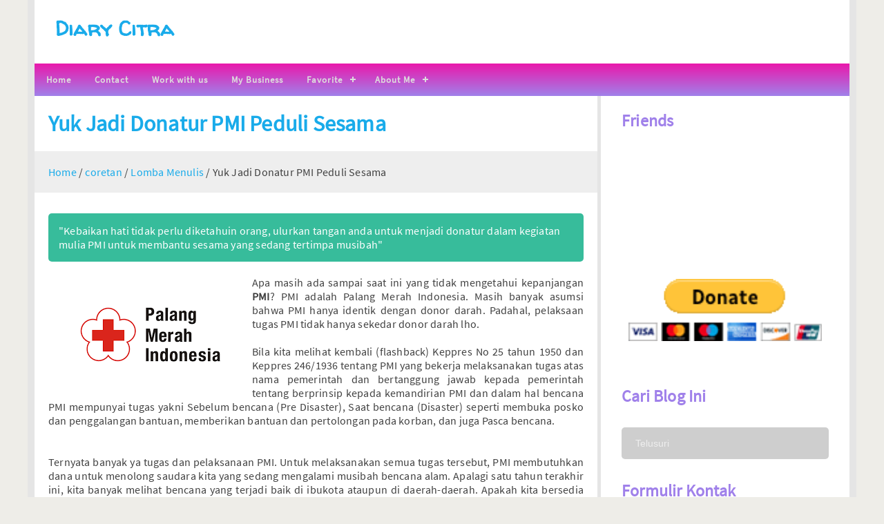

--- FILE ---
content_type: text/javascript; charset=UTF-8
request_url: https://www.citrapandiangan.my.id/feeds/posts/default/-/Lomba%20Menulis?alt=json-in-script&callback=relpostimgcuplik&max-results=25
body_size: 12439
content:
// API callback
relpostimgcuplik({"version":"1.0","encoding":"UTF-8","feed":{"xmlns":"http://www.w3.org/2005/Atom","xmlns$openSearch":"http://a9.com/-/spec/opensearchrss/1.0/","xmlns$blogger":"http://schemas.google.com/blogger/2008","xmlns$georss":"http://www.georss.org/georss","xmlns$gd":"http://schemas.google.com/g/2005","xmlns$thr":"http://purl.org/syndication/thread/1.0","id":{"$t":"tag:blogger.com,1999:blog-3306799234806172230"},"updated":{"$t":"2026-01-21T15:35:45.514+07:00"},"category":[{"term":"curhat"},{"term":"what am I thinking"},{"term":"coretan"},{"term":"poetry"},{"term":"citra's journey"},{"term":"lyric of songs"},{"term":"what\/stuff"},{"term":"beauty n health"},{"term":"love en spirit"},{"term":"Movie"},{"term":"article"},{"term":"citra's fashion"},{"term":"Cerita Anak | Kids Story"},{"term":"Lomba Menulis"},{"term":"Kisah Anne"},{"term":"short story"},{"term":"Review Novel and Book"},{"term":"My Project"},{"term":"holiday (Play Imagination)"},{"term":"Citra's Backpacker"},{"term":"Recipe (Resep)"},{"term":"gift"},{"term":"Ingin Dilupakan"},{"term":"Note"},{"term":"Review"},{"term":"The Series Ma'am Sofie"},{"term":"about citra"},{"term":"education en Culture"},{"term":"review product"},{"term":"shopping"},{"term":"Ginger Adventure"},{"term":"recording"},{"term":"my novel"},{"term":"Colidan"},{"term":"IndiHome"},{"term":"Pesona Bahari Sabang"},{"term":"Tampil percaya diri dengan rambut sehat dan bebas botak"},{"term":"Telkom Indonesia Internet Provider"},{"term":"cara merawat rambut rontok"},{"term":"hari pangan sedunia"},{"term":"lactacyd herbal"}],"title":{"type":"text","$t":"Diary Citra"},"subtitle":{"type":"html","$t":""},"link":[{"rel":"http://schemas.google.com/g/2005#feed","type":"application/atom+xml","href":"https:\/\/www.citrapandiangan.my.id\/feeds\/posts\/default"},{"rel":"self","type":"application/atom+xml","href":"https:\/\/www.blogger.com\/feeds\/3306799234806172230\/posts\/default\/-\/Lomba+Menulis?alt=json-in-script"},{"rel":"alternate","type":"text/html","href":"https:\/\/www.citrapandiangan.my.id\/search\/label\/Lomba%20Menulis"},{"rel":"hub","href":"http://pubsubhubbub.appspot.com/"},{"rel":"next","type":"application/atom+xml","href":"https:\/\/www.blogger.com\/feeds\/3306799234806172230\/posts\/default\/-\/Lomba+Menulis\/-\/Lomba+Menulis?alt=json-in-script\u0026start-index=26\u0026max-results=25"}],"author":[{"name":{"$t":"Citra Pandiangan"},"uri":{"$t":"http:\/\/www.blogger.com\/profile\/03190871497780207559"},"email":{"$t":"noreply@blogger.com"},"gd$image":{"rel":"http://schemas.google.com/g/2005#thumbnail","width":"32","height":"32","src":"\/\/3.bp.blogspot.com\/-x0xQ3Jj8tZ8\/XfzTa0eZAsI\/AAAAAAAAc88\/CrW5A6TRVQk5yrnrChUCFL43GygB9cEKwCK4BGAYYCw\/s113\/1548128033916.jpg"}}],"generator":{"version":"7.00","uri":"http://www.blogger.com","$t":"Blogger"},"openSearch$totalResults":{"$t":"27"},"openSearch$startIndex":{"$t":"1"},"openSearch$itemsPerPage":{"$t":"25"},"entry":[{"id":{"$t":"tag:blogger.com,1999:blog-3306799234806172230.post-2519870535841258938"},"published":{"$t":"2022-11-17T11:45:00.011+07:00"},"updated":{"$t":"2022-11-29T11:05:20.768+07:00"},"category":[{"scheme":"http://www.blogger.com/atom/ns#","term":"coretan"},{"scheme":"http://www.blogger.com/atom/ns#","term":"Lomba Menulis"}],"title":{"type":"text","$t":"Mengenal BISKUAT ACADEMY dan Mendukung Inner Strength Anak"},"summary":{"type":"text","$t":"\u0026nbsp;Terkadang tanpa disadari, kita sebagai orang\ntua suka membandingkan anak kita dengan anak orang lain. Bahkan, membandingkan\nanak satu dengan anak yang lain. \u0026nbsp;Tahukah,\ntanpa kita sadari kita yang membuat anak jadi tidak percaya diri. Padahal\nsetiap anak berbeda; kemampuan\u0026nbsp; setiap\nanak dibidang akademi tidak sama.\n\n\u0026nbsp;\n\nTeringat\nsejak masih kecil, Mama selalu membandingkan aku "},"link":[{"rel":"replies","type":"application/atom+xml","href":"https:\/\/www.citrapandiangan.my.id\/feeds\/2519870535841258938\/comments\/default","title":"Posting Komentar"},{"rel":"replies","type":"text/html","href":"https:\/\/www.citrapandiangan.my.id\/2022\/11\/biskuat-academy-dan-inner-strength-anak.html#comment-form","title":"3 Komentar"},{"rel":"edit","type":"application/atom+xml","href":"https:\/\/www.blogger.com\/feeds\/3306799234806172230\/posts\/default\/2519870535841258938"},{"rel":"self","type":"application/atom+xml","href":"https:\/\/www.blogger.com\/feeds\/3306799234806172230\/posts\/default\/2519870535841258938"},{"rel":"alternate","type":"text/html","href":"https:\/\/www.citrapandiangan.my.id\/2022\/11\/biskuat-academy-dan-inner-strength-anak.html","title":"Mengenal BISKUAT ACADEMY dan Mendukung Inner Strength Anak"}],"author":[{"name":{"$t":"Citra Pandiangan"},"uri":{"$t":"http:\/\/www.blogger.com\/profile\/03190871497780207559"},"email":{"$t":"noreply@blogger.com"},"gd$image":{"rel":"http://schemas.google.com/g/2005#thumbnail","width":"32","height":"32","src":"\/\/3.bp.blogspot.com\/-x0xQ3Jj8tZ8\/XfzTa0eZAsI\/AAAAAAAAc88\/CrW5A6TRVQk5yrnrChUCFL43GygB9cEKwCK4BGAYYCw\/s113\/1548128033916.jpg"}}],"media$thumbnail":{"xmlns$media":"http://search.yahoo.com/mrss/","url":"https:\/\/blogger.googleusercontent.com\/img\/b\/R29vZ2xl\/AVvXsEhHPcFiOLWIt9scSRhyM0fBOEcrrFN3naDIZ8cPHF9OPLvFPu3zBvJ7qUUnYgrDvxe2LoPkcbhdK7Z81y9-ZwDZiLzBJyhNU_kTRCrN4PXlHMg0fEuioTqJSFDs2MW7Cm7yS3Ct-SdqnpynZ6MTs_xw3gyFQS3TtdakhRpzPYBVmWADVsv18let7BLY7A\/s72-w640-h360-c\/biskuat%20academy%202022%20menjadikan%20anak%20lebih%20percaya%20diri%20(6).jpg","height":"72","width":"72"},"thr$total":{"$t":"3"}},{"id":{"$t":"tag:blogger.com,1999:blog-3306799234806172230.post-7912266628137548792"},"published":{"$t":"2022-10-12T19:01:00.011+07:00"},"updated":{"$t":"2022-10-13T23:40:25.962+07:00"},"category":[{"scheme":"http://www.blogger.com/atom/ns#","term":"Lomba Menulis"}],"title":{"type":"text","$t":"  Menjelajah Yogyakarta Bersama Teman Hidup Traveloka"},"summary":{"type":"text","$t":"Akhirnya bisa juga melihat dunia bersama teman hidup Traveloka.\nBeberapa tahun terakhir ini, jujur saja aku sempat speechless, karena tidak bisa kemana-mana. Terakhir memesan tiket\npesawat untuk liburan bersama keluarga itu ke Surabaya, itu sebelum Corona.\nTraveloka sudah menjadi bagian dari teman hidup kami untuk urusan tiket\npesawat, hotel hingga tiket permainan pun bisa dipesan menggunakan "},"link":[{"rel":"replies","type":"application/atom+xml","href":"https:\/\/www.citrapandiangan.my.id\/feeds\/7912266628137548792\/comments\/default","title":"Posting Komentar"},{"rel":"replies","type":"text/html","href":"https:\/\/www.citrapandiangan.my.id\/2022\/10\/menjelajah-yogyakarta-bersama-teman.html#comment-form","title":"0 Komentar"},{"rel":"edit","type":"application/atom+xml","href":"https:\/\/www.blogger.com\/feeds\/3306799234806172230\/posts\/default\/7912266628137548792"},{"rel":"self","type":"application/atom+xml","href":"https:\/\/www.blogger.com\/feeds\/3306799234806172230\/posts\/default\/7912266628137548792"},{"rel":"alternate","type":"text/html","href":"https:\/\/www.citrapandiangan.my.id\/2022\/10\/menjelajah-yogyakarta-bersama-teman.html","title":"  Menjelajah Yogyakarta Bersama Teman Hidup Traveloka"}],"author":[{"name":{"$t":"Citra Pandiangan"},"uri":{"$t":"http:\/\/www.blogger.com\/profile\/03190871497780207559"},"email":{"$t":"noreply@blogger.com"},"gd$image":{"rel":"http://schemas.google.com/g/2005#thumbnail","width":"32","height":"32","src":"\/\/3.bp.blogspot.com\/-x0xQ3Jj8tZ8\/XfzTa0eZAsI\/AAAAAAAAc88\/CrW5A6TRVQk5yrnrChUCFL43GygB9cEKwCK4BGAYYCw\/s113\/1548128033916.jpg"}}],"media$thumbnail":{"xmlns$media":"http://search.yahoo.com/mrss/","url":"https:\/\/blogger.googleusercontent.com\/img\/b\/R29vZ2xl\/AVvXsEhOh4uUvok9-Jv1OwfSslprA6ch0o6pzdfi3D9i8vU4Iq_YzzuO0yRD_WM8FzNv44IDTyZE6AfTT4kUXan3wvDNIzjGIWK51ChNU5OQDGBp6O5Mv2kahyolfXAvJENQ1nutV7-lG3pc7ZZiypEspTo1kBPngUYM_T-l35AMFLTqO-x0P_37WI83Sl7-rw\/s72-w640-h360-c\/membuat%20rencana%20liburan%20bersama%20temanhidup%20mulai%20itinerary%20hingga%20budged%20(1).jpg","height":"72","width":"72"},"thr$total":{"$t":"0"}},{"id":{"$t":"tag:blogger.com,1999:blog-3306799234806172230.post-9033214858047209709"},"published":{"$t":"2016-11-15T22:28:00.000+07:00"},"updated":{"$t":"2016-11-16T12:35:40.159+07:00"},"category":[{"scheme":"http://www.blogger.com/atom/ns#","term":"Colidan"},{"scheme":"http://www.blogger.com/atom/ns#","term":"Lomba Menulis"},{"scheme":"http://www.blogger.com/atom/ns#","term":"Review"}],"title":{"type":"text","$t":"Obat Penyakit Maag Jangan Asal Pilih"},"summary":{"type":"text","$t":"\n\u003C!--[if gte mso 9]\u003E\n \n  \n \n\u003C![endif]--\u003E\n\n\u003C!--[if gte mso 9]\u003E\n \n  Normal\n  0\n  \n  \n  \n  \n  false\n  false\n  false\n  \n  IN\n  X-NONE\n  X-NONE\n  \n   \n   \n   \n   \n   \n   \n   \n   \n   \n  \n  \n   \n   \n   \n   \n   \n   \n   \n   \n   \n   \n   \n  \n\u003C![endif]--\u003E\u003C!--[if gte mso 9]\u003E\n \n  \n  \n  \n  \n  \n  \n  \n  \n  \n  \n  \n  \n  \n  \n  \n  \n  \n  \n  \n  \n  \n  \n  \n  \n  \n  \n  \n  \n  \n  \n  \n  \n  \n  \n  \n  \n  \n  \n  \n  \n  \n  \n  \n  \n"},"link":[{"rel":"replies","type":"application/atom+xml","href":"https:\/\/www.citrapandiangan.my.id\/feeds\/9033214858047209709\/comments\/default","title":"Posting Komentar"},{"rel":"replies","type":"text/html","href":"https:\/\/www.citrapandiangan.my.id\/2016\/11\/obat-penyakit-maag-jangan-asal-pilih.html#comment-form","title":"1 Komentar"},{"rel":"edit","type":"application/atom+xml","href":"https:\/\/www.blogger.com\/feeds\/3306799234806172230\/posts\/default\/9033214858047209709"},{"rel":"self","type":"application/atom+xml","href":"https:\/\/www.blogger.com\/feeds\/3306799234806172230\/posts\/default\/9033214858047209709"},{"rel":"alternate","type":"text/html","href":"https:\/\/www.citrapandiangan.my.id\/2016\/11\/obat-penyakit-maag-jangan-asal-pilih.html","title":"Obat Penyakit Maag Jangan Asal Pilih"}],"author":[{"name":{"$t":"Citra Pandiangan"},"uri":{"$t":"http:\/\/www.blogger.com\/profile\/03190871497780207559"},"email":{"$t":"noreply@blogger.com"},"gd$image":{"rel":"http://schemas.google.com/g/2005#thumbnail","width":"32","height":"32","src":"\/\/3.bp.blogspot.com\/-x0xQ3Jj8tZ8\/XfzTa0eZAsI\/AAAAAAAAc88\/CrW5A6TRVQk5yrnrChUCFL43GygB9cEKwCK4BGAYYCw\/s113\/1548128033916.jpg"}}],"media$thumbnail":{"xmlns$media":"http://search.yahoo.com/mrss/","url":"https:\/\/blogger.googleusercontent.com\/img\/b\/R29vZ2xl\/AVvXsEg8OaH8m9XiZYLUIGPzZB9_h92gnUMis3Xiq0sjYn2le3iTYBTkE9_y05nC9l_CuYGakiMOifxecgLx2FjxggqKy5sfcxCx8PrFK9NM6O3mB6Z7eRqbh1H-sjK4Tgj6KdviRPyhpCXbdxXd\/s72-c\/yuk-kenali-jenis-lambung-sehat-dan-sakit-untukhidup-lebih-sehat.jpg","height":"72","width":"72"},"thr$total":{"$t":"1"}},{"id":{"$t":"tag:blogger.com,1999:blog-3306799234806172230.post-6145733694415514151"},"published":{"$t":"2016-09-18T18:16:00.000+07:00"},"updated":{"$t":"2016-09-18T18:16:06.139+07:00"},"category":[{"scheme":"http://www.blogger.com/atom/ns#","term":"beauty n health"},{"scheme":"http://www.blogger.com/atom/ns#","term":"Lomba Menulis"}],"title":{"type":"text","$t":"7 Cara Hidup Sehat untuk Jantung Sehat"},"summary":{"type":"text","$t":"\n\n\n\n\nSehat Jantungku, Sehat Hidupku \n\n\n\n\nsource: dailyhealthpost.com\n\n\nMembahas\njantung sungguh luar biasa, organ penting pada tubuh yang membuat tubuh tetap\nbekerja secara maksimal. Tanpa jantung, tentu saja kita hanya tinggal nama. Berbicara\njantung, mengingatkan aku tentang alm. Papa yang tutup usia terlalu cepat. Akibat\npenyakit jantung koloner. Hal itu dikarenakan pola hidup papa yang tidak "},"link":[{"rel":"replies","type":"application/atom+xml","href":"https:\/\/www.citrapandiangan.my.id\/feeds\/6145733694415514151\/comments\/default","title":"Posting Komentar"},{"rel":"replies","type":"text/html","href":"https:\/\/www.citrapandiangan.my.id\/2016\/09\/7-cara-hidup-sehat-untuk-jantung-sehat.html#comment-form","title":"0 Komentar"},{"rel":"edit","type":"application/atom+xml","href":"https:\/\/www.blogger.com\/feeds\/3306799234806172230\/posts\/default\/6145733694415514151"},{"rel":"self","type":"application/atom+xml","href":"https:\/\/www.blogger.com\/feeds\/3306799234806172230\/posts\/default\/6145733694415514151"},{"rel":"alternate","type":"text/html","href":"https:\/\/www.citrapandiangan.my.id\/2016\/09\/7-cara-hidup-sehat-untuk-jantung-sehat.html","title":"7 Cara Hidup Sehat untuk Jantung Sehat"}],"author":[{"name":{"$t":"Citra Pandiangan"},"uri":{"$t":"http:\/\/www.blogger.com\/profile\/03190871497780207559"},"email":{"$t":"noreply@blogger.com"},"gd$image":{"rel":"http://schemas.google.com/g/2005#thumbnail","width":"32","height":"32","src":"\/\/3.bp.blogspot.com\/-x0xQ3Jj8tZ8\/XfzTa0eZAsI\/AAAAAAAAc88\/CrW5A6TRVQk5yrnrChUCFL43GygB9cEKwCK4BGAYYCw\/s113\/1548128033916.jpg"}}],"media$thumbnail":{"xmlns$media":"http://search.yahoo.com/mrss/","url":"https:\/\/blogger.googleusercontent.com\/img\/b\/R29vZ2xl\/AVvXsEiX7unRT8rKt_DiDJvGgNkkcDpomlD1HvXeGUrXUubyGXpiovD-0xP17srZo0zxUz_xWJnt01wmiOa6pEQ8Vw-j9UZwEEijZdq_4qPcEe2ZKw5tH4Hml9ehlPwoQEly1sRikeMoVGxEC7Yo\/s72-c\/cara-hidup-sehat-dengan-jantung%253Dsehat+%25284%2529.jpg","height":"72","width":"72"},"thr$total":{"$t":"0"}},{"id":{"$t":"tag:blogger.com,1999:blog-3306799234806172230.post-3039839486490981918"},"published":{"$t":"2016-04-27T21:08:00.001+07:00"},"updated":{"$t":"2016-05-11T21:55:20.815+07:00"},"category":[{"scheme":"http://www.blogger.com/atom/ns#","term":"Lomba Menulis"}],"title":{"type":"text","$t":"Merchandise Menarik untuk Promosi"},"summary":{"type":"text","$t":"\u003C!--[if gte mso 9]\u003E\n \n  \n \n\u003C![endif]--\u003E\n\u003C!--[if gte mso 9]\u003E\n \n  Normal\n  0\n  \n  \n  \n  \n  false\n  false\n  false\n  \n  IN\n  X-NONE\n  X-NONE\n  \n   \n   \n   \n   \n   \n   \n   \n   \n   \n  \n  \n   \n   \n   \n   \n   \n   \n   \n   \n   \n   \n   \n  \n\u003C![endif]--\u003E\u003C!--[if gte mso 9]\u003E\n \n  \n  \n  \n  \n  \n  \n  \n  \n  \n  \n  \n  \n  \n  \n  \n  \n  \n  \n  \n  \n  \n  \n  \n  \n  \n  \n  \n  \n  \n  \n  \n  \n  \n  \n  \n  \n  \n  \n  \n  \n  \n  \n  \n  \n  \n"},"link":[{"rel":"replies","type":"application/atom+xml","href":"https:\/\/www.citrapandiangan.my.id\/feeds\/3039839486490981918\/comments\/default","title":"Posting Komentar"},{"rel":"replies","type":"text/html","href":"https:\/\/www.citrapandiangan.my.id\/2016\/04\/merchandise-menarik-untuk-promosi.html#comment-form","title":"2 Komentar"},{"rel":"edit","type":"application/atom+xml","href":"https:\/\/www.blogger.com\/feeds\/3306799234806172230\/posts\/default\/3039839486490981918"},{"rel":"self","type":"application/atom+xml","href":"https:\/\/www.blogger.com\/feeds\/3306799234806172230\/posts\/default\/3039839486490981918"},{"rel":"alternate","type":"text/html","href":"https:\/\/www.citrapandiangan.my.id\/2016\/04\/merchandise-menarik-untuk-promosi.html","title":"Merchandise Menarik untuk Promosi"}],"author":[{"name":{"$t":"Citra Pandiangan"},"uri":{"$t":"http:\/\/www.blogger.com\/profile\/03190871497780207559"},"email":{"$t":"noreply@blogger.com"},"gd$image":{"rel":"http://schemas.google.com/g/2005#thumbnail","width":"32","height":"32","src":"\/\/3.bp.blogspot.com\/-x0xQ3Jj8tZ8\/XfzTa0eZAsI\/AAAAAAAAc88\/CrW5A6TRVQk5yrnrChUCFL43GygB9cEKwCK4BGAYYCw\/s113\/1548128033916.jpg"}}],"media$thumbnail":{"xmlns$media":"http://search.yahoo.com/mrss/","url":"https:\/\/blogger.googleusercontent.com\/img\/b\/R29vZ2xl\/AVvXsEiCpYjc8y19ZJ_omCVlxCFxAy9Gl3mFJpU8HhWlPANGita0Swupn0GW9WYLrFnMpMCdvzvU9TK_3GoHay3m5agPxQL0zMqaWBsORvyxH0sxK4L3abg-Qz5RB0gD1IaoBvI2b6pr-Zno8oSq\/s72-c\/souvenir3.png","height":"72","width":"72"},"thr$total":{"$t":"2"}},{"id":{"$t":"tag:blogger.com,1999:blog-3306799234806172230.post-7205124596823973100"},"published":{"$t":"2016-04-24T09:09:00.000+07:00"},"updated":{"$t":"2016-05-11T22:02:41.065+07:00"},"category":[{"scheme":"http://www.blogger.com/atom/ns#","term":"Lomba Menulis"}],"title":{"type":"text","$t":"Digital Lifestyle Buat Hidup Makin Hidup"},"summary":{"type":"text","$t":"\u003C!--[if gte mso 9]\u003E\n \n  \n \n\u003C![endif]--\u003E\n\u003C!--[if gte mso 9]\u003E\n \n  Normal\n  0\n  \n  \n  \n  \n  false\n  false\n  false\n  \n  IN\n  X-NONE\n  X-NONE\n  \n   \n   \n   \n   \n   \n   \n   \n   \n   \n  \n  \n   \n   \n   \n   \n   \n   \n   \n   \n   \n   \n   \n  \n\u003C![endif]--\u003E\u003C!--[if gte mso 9]\u003E\n \n  \n  \n  \n  \n  \n  \n  \n  \n  \n  \n  \n  \n  \n  \n  \n  \n  \n  \n  \n  \n  \n  \n  \n  \n  \n  \n  \n  \n  \n  \n  \n  \n  \n  \n  \n  \n  \n  \n  \n  \n  \n  \n  \n  \n  \n"},"link":[{"rel":"replies","type":"application/atom+xml","href":"https:\/\/www.citrapandiangan.my.id\/feeds\/7205124596823973100\/comments\/default","title":"Posting Komentar"},{"rel":"replies","type":"text/html","href":"https:\/\/www.citrapandiangan.my.id\/2016\/04\/digital-lifestyle-buat-hidup-makin-hidup.html#comment-form","title":"0 Komentar"},{"rel":"edit","type":"application/atom+xml","href":"https:\/\/www.blogger.com\/feeds\/3306799234806172230\/posts\/default\/7205124596823973100"},{"rel":"self","type":"application/atom+xml","href":"https:\/\/www.blogger.com\/feeds\/3306799234806172230\/posts\/default\/7205124596823973100"},{"rel":"alternate","type":"text/html","href":"https:\/\/www.citrapandiangan.my.id\/2016\/04\/digital-lifestyle-buat-hidup-makin-hidup.html","title":"Digital Lifestyle Buat Hidup Makin Hidup"}],"author":[{"name":{"$t":"Citra Pandiangan"},"uri":{"$t":"http:\/\/www.blogger.com\/profile\/03190871497780207559"},"email":{"$t":"noreply@blogger.com"},"gd$image":{"rel":"http://schemas.google.com/g/2005#thumbnail","width":"32","height":"32","src":"\/\/3.bp.blogspot.com\/-x0xQ3Jj8tZ8\/XfzTa0eZAsI\/AAAAAAAAc88\/CrW5A6TRVQk5yrnrChUCFL43GygB9cEKwCK4BGAYYCw\/s113\/1548128033916.jpg"}}],"media$thumbnail":{"xmlns$media":"http://search.yahoo.com/mrss/","url":"https:\/\/blogger.googleusercontent.com\/img\/b\/R29vZ2xl\/AVvXsEiOw0uAI6GN0F_VOI9KUaF2fiwYoYE4KUQzZqu4Rk2HowAdoSehafPaIm7PVflI2F0uVeYZuDs4aoQcSyDJiLErbb8Plh-FxklFfbeyMFOHVRXSzFHFrqTYmT7rzAYlkVIkEB7bVuV7m2-6\/s72-c\/Digital+Life+Style+membuat+hidup+lebih+mudah+dalam+melakukan+aktivitas.jpg","height":"72","width":"72"},"thr$total":{"$t":"0"}},{"id":{"$t":"tag:blogger.com,1999:blog-3306799234806172230.post-6609369408522030643"},"published":{"$t":"2016-01-12T15:55:00.000+07:00"},"updated":{"$t":"2016-04-18T10:44:03.196+07:00"},"category":[{"scheme":"http://www.blogger.com/atom/ns#","term":"article"},{"scheme":"http://www.blogger.com/atom/ns#","term":"Lomba Menulis"}],"title":{"type":"text","$t":"Membaca membuka Mata Hati dan Jendela Dunia"},"summary":{"type":"text","$t":"\n\n\nLet’s see who like to reading book? Mungkin tidak banyak\norang yang menyukai membaca buku. Padahal, membaca buku berarti membuka jendela\ndunia. Begitu yang pernah aku dengar sebelumnya. Bagi aku sendiri, membaca buku\nmembuka gerbang dunia imajinasi aku dan menambah wawasan. Ada yang bangga\nmengatakan diri mereka sudah gemar membaca dari usia balita, tetapi\nsesungguhnya diriku tidak malu "},"link":[{"rel":"replies","type":"application/atom+xml","href":"https:\/\/www.citrapandiangan.my.id\/feeds\/6609369408522030643\/comments\/default","title":"Posting Komentar"},{"rel":"replies","type":"text/html","href":"https:\/\/www.citrapandiangan.my.id\/2016\/01\/membaca-membuka-mata-hati-dan-jendela.html#comment-form","title":"5 Komentar"},{"rel":"edit","type":"application/atom+xml","href":"https:\/\/www.blogger.com\/feeds\/3306799234806172230\/posts\/default\/6609369408522030643"},{"rel":"self","type":"application/atom+xml","href":"https:\/\/www.blogger.com\/feeds\/3306799234806172230\/posts\/default\/6609369408522030643"},{"rel":"alternate","type":"text/html","href":"https:\/\/www.citrapandiangan.my.id\/2016\/01\/membaca-membuka-mata-hati-dan-jendela.html","title":"Membaca membuka Mata Hati dan Jendela Dunia"}],"author":[{"name":{"$t":"Citra Pandiangan"},"uri":{"$t":"http:\/\/www.blogger.com\/profile\/03190871497780207559"},"email":{"$t":"noreply@blogger.com"},"gd$image":{"rel":"http://schemas.google.com/g/2005#thumbnail","width":"32","height":"32","src":"\/\/3.bp.blogspot.com\/-x0xQ3Jj8tZ8\/XfzTa0eZAsI\/AAAAAAAAc88\/CrW5A6TRVQk5yrnrChUCFL43GygB9cEKwCK4BGAYYCw\/s113\/1548128033916.jpg"}}],"media$thumbnail":{"xmlns$media":"http://search.yahoo.com/mrss/","url":"https:\/\/blogger.googleusercontent.com\/img\/b\/R29vZ2xl\/AVvXsEj8_CCs0rtdUIayor8LI95Ca9eOSUSdzTTc8O0iSJcrxySnMr5um2HQK1uMRe1BZYjXrqDev2-5ApH8q_JazrmAr6BAYFIBzzePOmsOeQP7Noiqwr0_Fg0tSzdXPN964WXCr_YjtRGWzso7\/s72-c\/The-World-Is-A-Book-Backpacking-quote.jpg","height":"72","width":"72"},"thr$total":{"$t":"5"}},{"id":{"$t":"tag:blogger.com,1999:blog-3306799234806172230.post-7937877153235245974"},"published":{"$t":"2016-01-12T13:27:00.001+07:00"},"updated":{"$t":"2016-01-12T13:27:52.191+07:00"},"category":[{"scheme":"http://www.blogger.com/atom/ns#","term":"Lomba Menulis"},{"scheme":"http://www.blogger.com/atom/ns#","term":"what am I thinking"}],"title":{"type":"text","$t":"Bekel Permainan Favorite Masa Kecilku"},"summary":{"type":"text","$t":"\n\nPermainan Masa Kecil\n\n\n\n\n\nDunia anak adalah dunia bermain dan\nbelajar, begitulah kata ibu yang selalu mengingatkanku saat aku masih kecil. Tapi\nsayangnya kadang-kadang saat masih kecil, terkenal agak sedikit nakal. Lebih banyak\nbermainnya dibanding belajarnya, namun itulah dunia anak-anak. Jadi teringat\nberagam permainan seru yang selalu dimainkan dengan teman-teman seumuran dan\nlebih "},"link":[{"rel":"replies","type":"application/atom+xml","href":"https:\/\/www.citrapandiangan.my.id\/feeds\/7937877153235245974\/comments\/default","title":"Posting Komentar"},{"rel":"replies","type":"text/html","href":"https:\/\/www.citrapandiangan.my.id\/2016\/01\/bekel-permainan-favorite-masa-kecilku.html#comment-form","title":"8 Komentar"},{"rel":"edit","type":"application/atom+xml","href":"https:\/\/www.blogger.com\/feeds\/3306799234806172230\/posts\/default\/7937877153235245974"},{"rel":"self","type":"application/atom+xml","href":"https:\/\/www.blogger.com\/feeds\/3306799234806172230\/posts\/default\/7937877153235245974"},{"rel":"alternate","type":"text/html","href":"https:\/\/www.citrapandiangan.my.id\/2016\/01\/bekel-permainan-favorite-masa-kecilku.html","title":"Bekel Permainan Favorite Masa Kecilku"}],"author":[{"name":{"$t":"Citra Pandiangan"},"uri":{"$t":"http:\/\/www.blogger.com\/profile\/03190871497780207559"},"email":{"$t":"noreply@blogger.com"},"gd$image":{"rel":"http://schemas.google.com/g/2005#thumbnail","width":"32","height":"32","src":"\/\/3.bp.blogspot.com\/-x0xQ3Jj8tZ8\/XfzTa0eZAsI\/AAAAAAAAc88\/CrW5A6TRVQk5yrnrChUCFL43GygB9cEKwCK4BGAYYCw\/s113\/1548128033916.jpg"}}],"media$thumbnail":{"xmlns$media":"http://search.yahoo.com/mrss/","url":"https:\/\/blogger.googleusercontent.com\/img\/b\/R29vZ2xl\/AVvXsEgsuwOTqUJGs_5vsFV9uChxsy5Uq_C5MhWJDJE0wW1Hvy2D5fUoa3QYUoeMpIQ0icq6g_fLeVuN-mm-rbasjWL-0nSymuf4JejhpgF18Sq1eIR5Nm_7RWDhzUPMALQ1asILA_k5QXplHqPS\/s72-c\/bekel1.jpg","height":"72","width":"72"},"thr$total":{"$t":"8"}},{"id":{"$t":"tag:blogger.com,1999:blog-3306799234806172230.post-8351856847313236322"},"published":{"$t":"2015-11-19T15:34:00.000+07:00"},"updated":{"$t":"2016-03-21T19:42:50.166+07:00"},"category":[{"scheme":"http://www.blogger.com/atom/ns#","term":"coretan"},{"scheme":"http://www.blogger.com/atom/ns#","term":"Lomba Menulis"}],"title":{"type":"text","$t":"Yuk Jadi Donatur PMI Peduli Sesama"},"summary":{"type":"text","$t":"\n\"Kebaikan hati tidak perlu diketahuin orang, ulurkan tangan anda untuk menjadi donatur dalam kegiatan mulia PMI untuk membantu sesama yang sedang tertimpa musibah\"\n\n\n\n\n\nApa masih ada sampai saat ini yang\ntidak mengetahui kepanjangan PMI?\nPMI adalah Palang Merah Indonesia. Masih banyak asumsi bahwa PMI hanya identik\ndengan donor darah. Padahal, pelaksaan tugas PMI tidak hanya sekedar donor\ndarah "},"link":[{"rel":"replies","type":"application/atom+xml","href":"https:\/\/www.citrapandiangan.my.id\/feeds\/8351856847313236322\/comments\/default","title":"Posting Komentar"},{"rel":"replies","type":"text/html","href":"https:\/\/www.citrapandiangan.my.id\/2015\/11\/yuk-jadi-donatur-pmi-peduli-sesama.html#comment-form","title":"0 Komentar"},{"rel":"edit","type":"application/atom+xml","href":"https:\/\/www.blogger.com\/feeds\/3306799234806172230\/posts\/default\/8351856847313236322"},{"rel":"self","type":"application/atom+xml","href":"https:\/\/www.blogger.com\/feeds\/3306799234806172230\/posts\/default\/8351856847313236322"},{"rel":"alternate","type":"text/html","href":"https:\/\/www.citrapandiangan.my.id\/2015\/11\/yuk-jadi-donatur-pmi-peduli-sesama.html","title":"Yuk Jadi Donatur PMI Peduli Sesama"}],"author":[{"name":{"$t":"Citra Pandiangan"},"uri":{"$t":"http:\/\/www.blogger.com\/profile\/03190871497780207559"},"email":{"$t":"noreply@blogger.com"},"gd$image":{"rel":"http://schemas.google.com/g/2005#thumbnail","width":"32","height":"32","src":"\/\/3.bp.blogspot.com\/-x0xQ3Jj8tZ8\/XfzTa0eZAsI\/AAAAAAAAc88\/CrW5A6TRVQk5yrnrChUCFL43GygB9cEKwCK4BGAYYCw\/s113\/1548128033916.jpg"}}],"media$thumbnail":{"xmlns$media":"http://search.yahoo.com/mrss/","url":"https:\/\/blogger.googleusercontent.com\/img\/b\/R29vZ2xl\/AVvXsEgaGeJJhnuK2G-0oIRrf_4iMjio0GGZm7qBPIrOuiLev_KPVyIMEMMPxVVSYPuG1TqWi6e8mOrBHKSwvBmI5KfKBCrnmGj9kvxswU9ajPBW_ZBbSTYL5iKIbZGlNr-JICWQgrO5sstnEP_i\/s72-c\/PMI+Citra+Pandiangan.png","height":"72","width":"72"},"thr$total":{"$t":"0"}},{"id":{"$t":"tag:blogger.com,1999:blog-3306799234806172230.post-6340885178048879723"},"published":{"$t":"2015-10-01T20:28:00.000+07:00"},"updated":{"$t":"2015-11-19T16:03:02.470+07:00"},"category":[{"scheme":"http://www.blogger.com/atom/ns#","term":"citra's journey"},{"scheme":"http://www.blogger.com/atom/ns#","term":"Lomba Menulis"}],"title":{"type":"text","$t":"Piknik Itu Penting | Iya atau Tidak?"},"summary":{"type":"text","$t":"\nPiknik oh Piknik.....\u0026nbsp;\n\n\n\n\n\n\n\nSetiap\nmahluk hidup di dunia ini membutuhkan waktu untuk rekreasi, menenangkan pikiran\ndan keluar dari rutinitas yang membuat gairah hidup berkurang. Apalagi hidup di\nkota besar, tentunya tingkat stres sangat tinggi yang bisa mengakibatkan semangat\nhidup berkurang, gampang marah, dan banyak hal-hal lain yang bisa memicu\ndepresi dalam kehidupan. Dengan "},"link":[{"rel":"replies","type":"application/atom+xml","href":"https:\/\/www.citrapandiangan.my.id\/feeds\/6340885178048879723\/comments\/default","title":"Posting Komentar"},{"rel":"replies","type":"text/html","href":"https:\/\/www.citrapandiangan.my.id\/2015\/10\/piknik-itu-penting.html#comment-form","title":"1 Komentar"},{"rel":"edit","type":"application/atom+xml","href":"https:\/\/www.blogger.com\/feeds\/3306799234806172230\/posts\/default\/6340885178048879723"},{"rel":"self","type":"application/atom+xml","href":"https:\/\/www.blogger.com\/feeds\/3306799234806172230\/posts\/default\/6340885178048879723"},{"rel":"alternate","type":"text/html","href":"https:\/\/www.citrapandiangan.my.id\/2015\/10\/piknik-itu-penting.html","title":"Piknik Itu Penting | Iya atau Tidak?"}],"author":[{"name":{"$t":"Citra Pandiangan"},"uri":{"$t":"http:\/\/www.blogger.com\/profile\/03190871497780207559"},"email":{"$t":"noreply@blogger.com"},"gd$image":{"rel":"http://schemas.google.com/g/2005#thumbnail","width":"32","height":"32","src":"\/\/3.bp.blogspot.com\/-x0xQ3Jj8tZ8\/XfzTa0eZAsI\/AAAAAAAAc88\/CrW5A6TRVQk5yrnrChUCFL43GygB9cEKwCK4BGAYYCw\/s113\/1548128033916.jpg"}}],"media$thumbnail":{"xmlns$media":"http://search.yahoo.com/mrss/","url":"https:\/\/blogger.googleusercontent.com\/img\/b\/R29vZ2xl\/AVvXsEh-rOdq79OkLQbpDjO6cI_9yaTkSsZu_V8saVgzy6hWmBh6uc92-4FyYDPNcyRE4nXjn6OuUYFy0qSfzO-0agVrkmftsdbb3PM4M2UIGbTXhmKAxpsYBalNA7Jm4SOw9KSf7W9sV6zeeN_1\/s72-c\/picnic+bersama+keluarga+citra+pandiangan2o.jpg","height":"72","width":"72"},"thr$total":{"$t":"1"}},{"id":{"$t":"tag:blogger.com,1999:blog-3306799234806172230.post-2587793101775029075"},"published":{"$t":"2015-09-26T00:31:00.001+07:00"},"updated":{"$t":"2015-11-17T10:43:07.493+07:00"},"category":[{"scheme":"http://www.blogger.com/atom/ns#","term":"curhat"},{"scheme":"http://www.blogger.com/atom/ns#","term":"Lomba Menulis"}],"title":{"type":"text","$t":"\"Rahasia\" Hidupku dan Pulsa"},"summary":{"type":"text","$t":"\nPulsa dan Zaman Kuliah\n\n\n\n\n\nMasakan terasa tidak nikmat tanpa\ngaram, begitu juga dengan hidupku terasa hampa tanpa pulsa. Telepon genggam\ntelah aku kenal sejak aku lulus SMA, tetapi saat itu ponsel genggam hanya\nsebatas menggunakannya tanpa memiliki seutuhnya. Aku baru benar-benar memiliki\nponsel sendiri saat kuliah, ponselku terbilang “keren” dan pulsanya tidak\npernah kosong. Lantaran mama "},"link":[{"rel":"replies","type":"application/atom+xml","href":"https:\/\/www.citrapandiangan.my.id\/feeds\/2587793101775029075\/comments\/default","title":"Posting Komentar"},{"rel":"replies","type":"text/html","href":"https:\/\/www.citrapandiangan.my.id\/2015\/09\/rahasia-hidupku-dan-pulsa.html#comment-form","title":"0 Komentar"},{"rel":"edit","type":"application/atom+xml","href":"https:\/\/www.blogger.com\/feeds\/3306799234806172230\/posts\/default\/2587793101775029075"},{"rel":"self","type":"application/atom+xml","href":"https:\/\/www.blogger.com\/feeds\/3306799234806172230\/posts\/default\/2587793101775029075"},{"rel":"alternate","type":"text/html","href":"https:\/\/www.citrapandiangan.my.id\/2015\/09\/rahasia-hidupku-dan-pulsa.html","title":"\"Rahasia\" Hidupku dan Pulsa"}],"author":[{"name":{"$t":"Citra Pandiangan"},"uri":{"$t":"http:\/\/www.blogger.com\/profile\/03190871497780207559"},"email":{"$t":"noreply@blogger.com"},"gd$image":{"rel":"http://schemas.google.com/g/2005#thumbnail","width":"32","height":"32","src":"\/\/3.bp.blogspot.com\/-x0xQ3Jj8tZ8\/XfzTa0eZAsI\/AAAAAAAAc88\/CrW5A6TRVQk5yrnrChUCFL43GygB9cEKwCK4BGAYYCw\/s113\/1548128033916.jpg"}}],"media$thumbnail":{"xmlns$media":"http://search.yahoo.com/mrss/","url":"https:\/\/blogger.googleusercontent.com\/img\/b\/R29vZ2xl\/AVvXsEgupjOAK00stxOpXqP0g8N6jANjagsFqMKm1aDEsX-w5UtZXJkj0GlrDGWrX7wv8AGx7bnm9J1WI-LTABfpAoIAiGMGpVzJ4p1idTQl6vRJg45Do-GbfH13f_9mwpSxpqIeMkOV6yh9Zq1z\/s72-c\/IMG-20131216-WA009.jpg","height":"72","width":"72"},"thr$total":{"$t":"0"}},{"id":{"$t":"tag:blogger.com,1999:blog-3306799234806172230.post-4906603302866607009"},"published":{"$t":"2015-09-25T00:53:00.001+07:00"},"updated":{"$t":"2015-09-30T00:18:15.149+07:00"},"category":[{"scheme":"http://www.blogger.com/atom/ns#","term":"coretan"},{"scheme":"http://www.blogger.com/atom/ns#","term":"Lomba Menulis"}],"title":{"type":"text","$t":"Kemudahan Liburan dengan Klik Hotel"},"summary":{"type":"text","$t":"\n\n\n\n\nLiburan telah tiba, selalu\nseperti itu pemikiran anak sekolah dan kuliahan. Terus bagaimana dengan kita\nyang sudah memiliki pekerjaan. Patutkah kita juga berlibur? Tentu saja, setiap\norang berhak untuk berlibur. Karena berlibur akan membuat kita terbebas dari\nrutinitas dan yang pasti akan membuat kita merasa baru dan setelah berlibur,\nkita bisa menikmatin pekerjaan dengan lebih maksimal lagi"},"link":[{"rel":"replies","type":"application/atom+xml","href":"https:\/\/www.citrapandiangan.my.id\/feeds\/4906603302866607009\/comments\/default","title":"Posting Komentar"},{"rel":"replies","type":"text/html","href":"https:\/\/www.citrapandiangan.my.id\/2015\/09\/kemudahan-liburan-dengan-klik-hotel.html#comment-form","title":"0 Komentar"},{"rel":"edit","type":"application/atom+xml","href":"https:\/\/www.blogger.com\/feeds\/3306799234806172230\/posts\/default\/4906603302866607009"},{"rel":"self","type":"application/atom+xml","href":"https:\/\/www.blogger.com\/feeds\/3306799234806172230\/posts\/default\/4906603302866607009"},{"rel":"alternate","type":"text/html","href":"https:\/\/www.citrapandiangan.my.id\/2015\/09\/kemudahan-liburan-dengan-klik-hotel.html","title":"Kemudahan Liburan dengan Klik Hotel"}],"author":[{"name":{"$t":"Citra Pandiangan"},"uri":{"$t":"http:\/\/www.blogger.com\/profile\/03190871497780207559"},"email":{"$t":"noreply@blogger.com"},"gd$image":{"rel":"http://schemas.google.com/g/2005#thumbnail","width":"32","height":"32","src":"\/\/3.bp.blogspot.com\/-x0xQ3Jj8tZ8\/XfzTa0eZAsI\/AAAAAAAAc88\/CrW5A6TRVQk5yrnrChUCFL43GygB9cEKwCK4BGAYYCw\/s113\/1548128033916.jpg"}}],"media$thumbnail":{"xmlns$media":"http://search.yahoo.com/mrss/","url":"https:\/\/blogger.googleusercontent.com\/img\/b\/R29vZ2xl\/AVvXsEi1jpXCdHdAfXDgMRhccEdlMt766vV_opfK0GgFN2CEdnNBdzcIBhIHvNoHtJLwq5wDvBiL6eEod5zvaCUWYSgULfZVVE6MvNONl-MrOwcksYFdT7Ee5kyeF08ZeT4Nhz94yE1EubW5QDUo\/s72-c\/0+01.jpg","height":"72","width":"72"},"thr$total":{"$t":"0"}},{"id":{"$t":"tag:blogger.com,1999:blog-3306799234806172230.post-8558704655039778369"},"published":{"$t":"2015-09-23T01:14:00.001+07:00"},"updated":{"$t":"2015-09-27T11:30:40.868+07:00"},"category":[{"scheme":"http://www.blogger.com/atom/ns#","term":"Lomba Menulis"}],"title":{"type":"text","$t":"Hero Supermarket Fresh Celebration"},"summary":{"type":"text","$t":"\nFresh Memori Masa Lalu\n\n\n\n\n\n\n\nBelanja\nNyaman dan Happy di Hero - Masih ingat awal pertama kali aku\nberbelanja di supermarket Hero. Saat itu, mama mengajak kami ke salah satu mall\nyang ada di Balikpapan. Di lantai dasar, terdapat supermarket yang memenuhi\nsegala kebutuhan keperluan dapur dan kecantikan, mulai dari makanan kaleng\nhingga makanan segar semua bisa didapatkan mudah di supermarket hero"},"link":[{"rel":"replies","type":"application/atom+xml","href":"https:\/\/www.citrapandiangan.my.id\/feeds\/8558704655039778369\/comments\/default","title":"Posting Komentar"},{"rel":"replies","type":"text/html","href":"https:\/\/www.citrapandiangan.my.id\/2015\/09\/hero-supermarket-fresh-celebration.html#comment-form","title":"0 Komentar"},{"rel":"edit","type":"application/atom+xml","href":"https:\/\/www.blogger.com\/feeds\/3306799234806172230\/posts\/default\/8558704655039778369"},{"rel":"self","type":"application/atom+xml","href":"https:\/\/www.blogger.com\/feeds\/3306799234806172230\/posts\/default\/8558704655039778369"},{"rel":"alternate","type":"text/html","href":"https:\/\/www.citrapandiangan.my.id\/2015\/09\/hero-supermarket-fresh-celebration.html","title":"Hero Supermarket Fresh Celebration"}],"author":[{"name":{"$t":"Citra Pandiangan"},"uri":{"$t":"http:\/\/www.blogger.com\/profile\/03190871497780207559"},"email":{"$t":"noreply@blogger.com"},"gd$image":{"rel":"http://schemas.google.com/g/2005#thumbnail","width":"32","height":"32","src":"\/\/3.bp.blogspot.com\/-x0xQ3Jj8tZ8\/XfzTa0eZAsI\/AAAAAAAAc88\/CrW5A6TRVQk5yrnrChUCFL43GygB9cEKwCK4BGAYYCw\/s113\/1548128033916.jpg"}}],"thr$total":{"$t":"0"}},{"id":{"$t":"tag:blogger.com,1999:blog-3306799234806172230.post-2394392547715461907"},"published":{"$t":"2015-09-22T23:24:00.002+07:00"},"updated":{"$t":"2016-03-19T21:23:41.622+07:00"},"category":[{"scheme":"http://www.blogger.com/atom/ns#","term":"article"},{"scheme":"http://www.blogger.com/atom/ns#","term":"hari pangan sedunia"},{"scheme":"http://www.blogger.com/atom/ns#","term":"Lomba Menulis"}],"title":{"type":"text","$t":"Hari Pangan Sedunia | Petani Pejuang Pangan dan Gizi Bangsaku"},"summary":{"type":"text","$t":"\n\n\n\n\nHari Pangan Sedunia – Mengingat pentingnya pangan sebagai kebutuhan\nuntuk bertahan hidup. Tidak heran jika PBB menetapkan satu hari khusus sebagai Hari Pangan Sedunia yang jatuh setiap tanggal\n16 Oktober. Tanpa adanya petani, tentu saja tidak akan ada pangan di dunia.\nKarena itu peran serta petani sangat penting untuk kelangsungan pangan yang ada\ndi Indonesia.\n\n\n\n\nTulisan\nini dipersembahkan "},"link":[{"rel":"replies","type":"application/atom+xml","href":"https:\/\/www.citrapandiangan.my.id\/feeds\/2394392547715461907\/comments\/default","title":"Posting Komentar"},{"rel":"replies","type":"text/html","href":"https:\/\/www.citrapandiangan.my.id\/2015\/09\/petani-pejuang-pangan-dan-gizi-bangsaku.html#comment-form","title":"2 Komentar"},{"rel":"edit","type":"application/atom+xml","href":"https:\/\/www.blogger.com\/feeds\/3306799234806172230\/posts\/default\/2394392547715461907"},{"rel":"self","type":"application/atom+xml","href":"https:\/\/www.blogger.com\/feeds\/3306799234806172230\/posts\/default\/2394392547715461907"},{"rel":"alternate","type":"text/html","href":"https:\/\/www.citrapandiangan.my.id\/2015\/09\/petani-pejuang-pangan-dan-gizi-bangsaku.html","title":"Hari Pangan Sedunia | Petani Pejuang Pangan dan Gizi Bangsaku"}],"author":[{"name":{"$t":"Citra Pandiangan"},"uri":{"$t":"http:\/\/www.blogger.com\/profile\/03190871497780207559"},"email":{"$t":"noreply@blogger.com"},"gd$image":{"rel":"http://schemas.google.com/g/2005#thumbnail","width":"32","height":"32","src":"\/\/3.bp.blogspot.com\/-x0xQ3Jj8tZ8\/XfzTa0eZAsI\/AAAAAAAAc88\/CrW5A6TRVQk5yrnrChUCFL43GygB9cEKwCK4BGAYYCw\/s113\/1548128033916.jpg"}}],"media$thumbnail":{"xmlns$media":"http://search.yahoo.com/mrss/","url":"https:\/\/blogger.googleusercontent.com\/img\/b\/R29vZ2xl\/AVvXsEgu47qtGOHLYUakZkq5o9b0Okeq5scLntkFCGrl6Hl_xUx-GkXRbMjxpIJgDsC4h_reinbgvRhHu7zTFlHakI280t_2AnDLavZVlp9CY3_qANr40zIBxoS9wB0-aeZdL1LBZpa-Ifgxqlf-\/s72-c\/pertanian1.jpg","height":"72","width":"72"},"thr$total":{"$t":"2"}},{"id":{"$t":"tag:blogger.com,1999:blog-3306799234806172230.post-7389699322208349823"},"published":{"$t":"2015-09-20T14:05:00.000+07:00"},"updated":{"$t":"2015-09-20T15:22:29.891+07:00"},"category":[{"scheme":"http://www.blogger.com/atom/ns#","term":"Lomba Menulis"},{"scheme":"http://www.blogger.com/atom/ns#","term":"Recipe (Resep)"}],"title":{"type":"text","$t":"Renyahnya Kue Batang Buruk Khas Melayu"},"summary":{"type":"text","$t":"\nMengenal Kuliner Melayu - Kue Batang Buruk\u0026nbsp;\n\n\n\nTidak\nheran, jika makanan khas Tanjungpinang hampir semilar dengan makanan Negara tetangga. Hal itu karena letak\ngeografisnya yang berdekatan. Serta masih serumpun, sama-sama berdarah melayu.\nSejarah kesultanan di Kepulauan Riau, khususnya Tanjungpinang masih sangat\nkental. Sehingga tidak heran, jika Tanjungpinang terkenal dengan sejarah tokoh "},"link":[{"rel":"replies","type":"application/atom+xml","href":"https:\/\/www.citrapandiangan.my.id\/feeds\/7389699322208349823\/comments\/default","title":"Posting Komentar"},{"rel":"replies","type":"text/html","href":"https:\/\/www.citrapandiangan.my.id\/2015\/09\/renyahnya-kue-batang-buruk-khas-melayu.html#comment-form","title":"2 Komentar"},{"rel":"edit","type":"application/atom+xml","href":"https:\/\/www.blogger.com\/feeds\/3306799234806172230\/posts\/default\/7389699322208349823"},{"rel":"self","type":"application/atom+xml","href":"https:\/\/www.blogger.com\/feeds\/3306799234806172230\/posts\/default\/7389699322208349823"},{"rel":"alternate","type":"text/html","href":"https:\/\/www.citrapandiangan.my.id\/2015\/09\/renyahnya-kue-batang-buruk-khas-melayu.html","title":"Renyahnya Kue Batang Buruk Khas Melayu"}],"author":[{"name":{"$t":"Citra Pandiangan"},"uri":{"$t":"http:\/\/www.blogger.com\/profile\/03190871497780207559"},"email":{"$t":"noreply@blogger.com"},"gd$image":{"rel":"http://schemas.google.com/g/2005#thumbnail","width":"32","height":"32","src":"\/\/3.bp.blogspot.com\/-x0xQ3Jj8tZ8\/XfzTa0eZAsI\/AAAAAAAAc88\/CrW5A6TRVQk5yrnrChUCFL43GygB9cEKwCK4BGAYYCw\/s113\/1548128033916.jpg"}}],"media$thumbnail":{"xmlns$media":"http://search.yahoo.com/mrss/","url":"https:\/\/blogger.googleusercontent.com\/img\/b\/R29vZ2xl\/AVvXsEh_y9udgtNgBFwHo03dtzSaUV82YNtgNR-5yVlsHrTwRVK1WISkqWIBrPbgJZNo674rcA4Du2iaHzNj5Uops23crm3bme80iu2lNO1dGxu71Zc_tgyvmd12yZ3_Milk5kzRPm4-qWvDe2rq\/s72-c\/kue+batang+buruk+khas+melayu..jpg","height":"72","width":"72"},"thr$total":{"$t":"2"}},{"id":{"$t":"tag:blogger.com,1999:blog-3306799234806172230.post-2987732241307634137"},"published":{"$t":"2015-09-17T20:07:00.000+07:00"},"updated":{"$t":"2015-10-18T19:25:02.696+07:00"},"category":[{"scheme":"http://www.blogger.com/atom/ns#","term":"article"},{"scheme":"http://www.blogger.com/atom/ns#","term":"Lomba Menulis"}],"title":{"type":"text","$t":"Penggunaan Air Tanah Berlebihan, Jakarta bisa Hilang"},"summary":{"type":"text","$t":"\nSelamatkan Air Tanah\nJakarta\n\n\n\nsumber foto: Google\n\n\n\n\nElemen\nterpenting dalam kehidupan adalah air, tanpa air keseimbangan kehidupan akan\nmengalami gangguan. Sehingga tidak salah jika kita mengatakan bahwa kehidupan sehat, pemandangan yang indah\nberawal dari sumber air yang bersih, sehat dan mengalir lancar. Bicara soal\nair, patut kita mengetahui terlebih\ndahulu dari mana sumber air berasal. "},"link":[{"rel":"replies","type":"application/atom+xml","href":"https:\/\/www.citrapandiangan.my.id\/feeds\/2987732241307634137\/comments\/default","title":"Posting Komentar"},{"rel":"replies","type":"text/html","href":"https:\/\/www.citrapandiangan.my.id\/2015\/09\/penggunaan-air-tanah-berlebihan-jakarta.html#comment-form","title":"1 Komentar"},{"rel":"edit","type":"application/atom+xml","href":"https:\/\/www.blogger.com\/feeds\/3306799234806172230\/posts\/default\/2987732241307634137"},{"rel":"self","type":"application/atom+xml","href":"https:\/\/www.blogger.com\/feeds\/3306799234806172230\/posts\/default\/2987732241307634137"},{"rel":"alternate","type":"text/html","href":"https:\/\/www.citrapandiangan.my.id\/2015\/09\/penggunaan-air-tanah-berlebihan-jakarta.html","title":"Penggunaan Air Tanah Berlebihan, Jakarta bisa Hilang"}],"author":[{"name":{"$t":"Citra Pandiangan"},"uri":{"$t":"http:\/\/www.blogger.com\/profile\/03190871497780207559"},"email":{"$t":"noreply@blogger.com"},"gd$image":{"rel":"http://schemas.google.com/g/2005#thumbnail","width":"32","height":"32","src":"\/\/3.bp.blogspot.com\/-x0xQ3Jj8tZ8\/XfzTa0eZAsI\/AAAAAAAAc88\/CrW5A6TRVQk5yrnrChUCFL43GygB9cEKwCK4BGAYYCw\/s113\/1548128033916.jpg"}}],"media$thumbnail":{"xmlns$media":"http://search.yahoo.com/mrss/","url":"https:\/\/blogger.googleusercontent.com\/img\/b\/R29vZ2xl\/AVvXsEi80OHUbjEMlIKetIh4uuYD_mivxJTEZag_DXztOv1LTs9MDd7CaNgENCV1LtcUAu5hZiY72T0F3kB8UK3cue489niKxqrE1f8jeSKt1Nh19ZIW4Cv7hMA9LYujSE1vWZyopGXTFwJJTjWE\/s72-c\/apa_itu_airtanah.jpg","height":"72","width":"72"},"thr$total":{"$t":"1"}},{"id":{"$t":"tag:blogger.com,1999:blog-3306799234806172230.post-4077694381723255322"},"published":{"$t":"2015-09-10T21:56:00.002+07:00"},"updated":{"$t":"2015-09-10T21:58:55.195+07:00"},"category":[{"scheme":"http://www.blogger.com/atom/ns#","term":"Lomba Menulis"}],"title":{"type":"text","$t":"Cerita Horor Pengalamanku"},"summary":{"type":"text","$t":"\n\n\n\n\nPercaya tidak percaya, cerita horor banyak diminitai tetapi sedikit orang yang mengalami cerita horor secara pribadi. Kisah pengalaman menyeramkanku ada beberapa. Tetapi ada baiknya memilih satu saja, aku pindah ke kota Jakarta dan mendapatkan pengalaman horor hampir tiap malam, tetapi lama-lama akan karena terbiasa jadi biasa saja.\n\n\n\nSetiap tengah malam keatas, di belakang kamarku yang "},"link":[{"rel":"replies","type":"application/atom+xml","href":"https:\/\/www.citrapandiangan.my.id\/feeds\/4077694381723255322\/comments\/default","title":"Posting Komentar"},{"rel":"replies","type":"text/html","href":"https:\/\/www.citrapandiangan.my.id\/2015\/09\/cerita-horor-pengalamanku.html#comment-form","title":"0 Komentar"},{"rel":"edit","type":"application/atom+xml","href":"https:\/\/www.blogger.com\/feeds\/3306799234806172230\/posts\/default\/4077694381723255322"},{"rel":"self","type":"application/atom+xml","href":"https:\/\/www.blogger.com\/feeds\/3306799234806172230\/posts\/default\/4077694381723255322"},{"rel":"alternate","type":"text/html","href":"https:\/\/www.citrapandiangan.my.id\/2015\/09\/cerita-horor-pengalamanku.html","title":"Cerita Horor Pengalamanku"}],"author":[{"name":{"$t":"Citra Pandiangan"},"uri":{"$t":"http:\/\/www.blogger.com\/profile\/03190871497780207559"},"email":{"$t":"noreply@blogger.com"},"gd$image":{"rel":"http://schemas.google.com/g/2005#thumbnail","width":"32","height":"32","src":"\/\/3.bp.blogspot.com\/-x0xQ3Jj8tZ8\/XfzTa0eZAsI\/AAAAAAAAc88\/CrW5A6TRVQk5yrnrChUCFL43GygB9cEKwCK4BGAYYCw\/s113\/1548128033916.jpg"}}],"media$thumbnail":{"xmlns$media":"http://search.yahoo.com/mrss/","url":"https:\/\/blogger.googleusercontent.com\/img\/b\/R29vZ2xl\/AVvXsEhi8qOn2oiAue1LYZ4Un1Bxgg5iQ4ZTAWxMSZttTjJshSPt8HUnNG8vOPLpcQrZeX3FjYio6caKsdMRB1weDkzZzOn2yHk_rPtftC8JYmKtHopmbHTAlxKiFZIokMTn0F00eoOpXDd9nq0\/s72-c\/Kuis+Cerita+Horor+Kapanlagi+Berhadiah+2+tiket+nonton+HHN5+Singapura+%2526+AKomodasi+Gratis.jpg","height":"72","width":"72"},"thr$total":{"$t":"0"}},{"id":{"$t":"tag:blogger.com,1999:blog-3306799234806172230.post-5410722766820300312"},"published":{"$t":"2015-09-07T00:12:00.003+07:00"},"updated":{"$t":"2015-10-28T10:31:28.222+07:00"},"category":[{"scheme":"http://www.blogger.com/atom/ns#","term":"curhat"},{"scheme":"http://www.blogger.com/atom/ns#","term":"Lomba Menulis"}],"title":{"type":"text","$t":"Setahun Tiga Kali Ganti Model Rambut"},"summary":{"type":"text","$t":"\n\nRambut Mahkota Wanita\n\n\n\n\n\nRambut Panjang Ikal Favorite Mama\n\n\n\nSejujurnya, aku paling tidak\nmenyukai rambut panjang sejak aku bekerja sebagai jurnalis. Alasannya tidak\nlain karena kurang praktis dan selalu berada di luar lapangan, naik kendaraan\nbermotor, rambut bisa “teriak” karena panas dan kotor. Akibat polusi dan\nkeringat. Entah kenapa, tiba-tiba saja aku memutuskan untuk mencoba\n"},"link":[{"rel":"replies","type":"application/atom+xml","href":"https:\/\/www.citrapandiangan.my.id\/feeds\/5410722766820300312\/comments\/default","title":"Posting Komentar"},{"rel":"replies","type":"text/html","href":"https:\/\/www.citrapandiangan.my.id\/2015\/09\/setahun-tiga-kali-ganti-model-rambut.html#comment-form","title":"0 Komentar"},{"rel":"edit","type":"application/atom+xml","href":"https:\/\/www.blogger.com\/feeds\/3306799234806172230\/posts\/default\/5410722766820300312"},{"rel":"self","type":"application/atom+xml","href":"https:\/\/www.blogger.com\/feeds\/3306799234806172230\/posts\/default\/5410722766820300312"},{"rel":"alternate","type":"text/html","href":"https:\/\/www.citrapandiangan.my.id\/2015\/09\/setahun-tiga-kali-ganti-model-rambut.html","title":"Setahun Tiga Kali Ganti Model Rambut"}],"author":[{"name":{"$t":"Citra Pandiangan"},"uri":{"$t":"http:\/\/www.blogger.com\/profile\/03190871497780207559"},"email":{"$t":"noreply@blogger.com"},"gd$image":{"rel":"http://schemas.google.com/g/2005#thumbnail","width":"32","height":"32","src":"\/\/3.bp.blogspot.com\/-x0xQ3Jj8tZ8\/XfzTa0eZAsI\/AAAAAAAAc88\/CrW5A6TRVQk5yrnrChUCFL43GygB9cEKwCK4BGAYYCw\/s113\/1548128033916.jpg"}}],"media$thumbnail":{"xmlns$media":"http://search.yahoo.com/mrss/","url":"https:\/\/blogger.googleusercontent.com\/img\/b\/R29vZ2xl\/AVvXsEgC23JIeD7mZL_mzEOit5-_rcJHutsTpu6x_UJD05V8MZh_PwaU3kza3d0z-AgFmbHNB4lS1ZzHtVnGB3YOMrLT8zXoJmSaQehLhyphenhyphenF-7R1VzzYa2o2p4ryzDPWG-ddFQfNFiMSwY8CXQrsb\/s72-c\/revolusi+rambut+citra+pandiangan+dari+ikal+panjang+jadi+pendek+diluruskan+produk+makarizo+untuk+meluruskan+rambut+hasil+maksimal+ikal+alami+jadi+lurus+menawan+%25282%2529.jpg","height":"72","width":"72"},"thr$total":{"$t":"0"}},{"id":{"$t":"tag:blogger.com,1999:blog-3306799234806172230.post-8067056905049797260"},"published":{"$t":"2015-08-29T11:30:00.000+07:00"},"updated":{"$t":"2015-09-25T01:04:15.141+07:00"},"category":[{"scheme":"http://www.blogger.com/atom/ns#","term":"Lomba Menulis"}],"title":{"type":"text","$t":"Fitur Samsung Galaxy Note 5 Memukau "},"summary":{"type":"text","$t":"\n\nSamsung Galaxy\nNote 5 | Menemukan Soul Mate Sejati\n\n\n\n\n\n\n\n\n\n\n\n\n\n\n\n\n\n\n\n\n\n\n\nSaat aku melihat peluncuran Samsung\nterbaru yang dikemas dalam tajuk Samsung\nUnpacked 2015 langsung membuatku jatuh cinta. Aku seperti menemukan\nsoulmate sejatiku. Tidak perlu membawa banyak perlengkapan saat hendak\njalan-jalan karena fitur yang ditawarkan pada Samsung Galaxy Note 5 Terbaru itu\nsangat lengkap. Note 5 ini "},"link":[{"rel":"replies","type":"application/atom+xml","href":"https:\/\/www.citrapandiangan.my.id\/feeds\/8067056905049797260\/comments\/default","title":"Posting Komentar"},{"rel":"replies","type":"text/html","href":"https:\/\/www.citrapandiangan.my.id\/2015\/08\/fitur-samsung-galaxy-note-5-memukau.html#comment-form","title":"1 Komentar"},{"rel":"edit","type":"application/atom+xml","href":"https:\/\/www.blogger.com\/feeds\/3306799234806172230\/posts\/default\/8067056905049797260"},{"rel":"self","type":"application/atom+xml","href":"https:\/\/www.blogger.com\/feeds\/3306799234806172230\/posts\/default\/8067056905049797260"},{"rel":"alternate","type":"text/html","href":"https:\/\/www.citrapandiangan.my.id\/2015\/08\/fitur-samsung-galaxy-note-5-memukau.html","title":"Fitur Samsung Galaxy Note 5 Memukau "}],"author":[{"name":{"$t":"Citra Pandiangan"},"uri":{"$t":"http:\/\/www.blogger.com\/profile\/03190871497780207559"},"email":{"$t":"noreply@blogger.com"},"gd$image":{"rel":"http://schemas.google.com/g/2005#thumbnail","width":"32","height":"32","src":"\/\/3.bp.blogspot.com\/-x0xQ3Jj8tZ8\/XfzTa0eZAsI\/AAAAAAAAc88\/CrW5A6TRVQk5yrnrChUCFL43GygB9cEKwCK4BGAYYCw\/s113\/1548128033916.jpg"}}],"media$thumbnail":{"xmlns$media":"http://search.yahoo.com/mrss/","url":"https:\/\/blogger.googleusercontent.com\/img\/b\/R29vZ2xl\/AVvXsEgdr8i9NHJ1iDsgbEK1XTYYxkfOEVxy7LJeLi9ZFb7yy69EbhbsZVdNSn2bWvmhGts2tl-ebk5XvBy867t28f5CnzqCXMkwS43lriGA5qiT4bPHO99JG-M1tERXNd6MhELwoOn66-uLPto\/s72-c\/galaxy-note5_index_design_m.jpg","height":"72","width":"72"},"thr$total":{"$t":"1"}},{"id":{"$t":"tag:blogger.com,1999:blog-3306799234806172230.post-4316412569669308394"},"published":{"$t":"2015-08-28T13:19:00.001+07:00"},"updated":{"$t":"2015-09-25T01:02:08.290+07:00"},"category":[{"scheme":"http://www.blogger.com/atom/ns#","term":"article"},{"scheme":"http://www.blogger.com/atom/ns#","term":"Lomba Menulis"}],"title":{"type":"text","$t":"25 Keuntungan Samsung Galaxy Note 5 "},"summary":{"type":"text","$t":"Samsung Galaxy Note 5 Teman Terbaru\n\n\n\nSamsung kembali lagi meluncurkan\nsmartphone terbaru yang dikemas dalam Samsung\nUnpacked 2015 di New York pada 13 Agustus lalu. Samsung terus memperbaharui\nNote sehingga produk Phablet terbaru samsung yakni Note 5 sudah banyak diincar\nkonsumen yang mengerti akan kebutuhan teknologi yang semua fitur lengkap dalam\nsatu smartphone.\n\n\n\n\n\n\n\n\n\n\n\n\n\n\n\n\n\n\nGalaxy Note "},"link":[{"rel":"replies","type":"application/atom+xml","href":"https:\/\/www.citrapandiangan.my.id\/feeds\/4316412569669308394\/comments\/default","title":"Posting Komentar"},{"rel":"replies","type":"text/html","href":"https:\/\/www.citrapandiangan.my.id\/2015\/08\/25-keuntungan-samsung-galaxy-note-5.html#comment-form","title":"3 Komentar"},{"rel":"edit","type":"application/atom+xml","href":"https:\/\/www.blogger.com\/feeds\/3306799234806172230\/posts\/default\/4316412569669308394"},{"rel":"self","type":"application/atom+xml","href":"https:\/\/www.blogger.com\/feeds\/3306799234806172230\/posts\/default\/4316412569669308394"},{"rel":"alternate","type":"text/html","href":"https:\/\/www.citrapandiangan.my.id\/2015\/08\/25-keuntungan-samsung-galaxy-note-5.html","title":"25 Keuntungan Samsung Galaxy Note 5 "}],"author":[{"name":{"$t":"Citra Pandiangan"},"uri":{"$t":"http:\/\/www.blogger.com\/profile\/03190871497780207559"},"email":{"$t":"noreply@blogger.com"},"gd$image":{"rel":"http://schemas.google.com/g/2005#thumbnail","width":"32","height":"32","src":"\/\/3.bp.blogspot.com\/-x0xQ3Jj8tZ8\/XfzTa0eZAsI\/AAAAAAAAc88\/CrW5A6TRVQk5yrnrChUCFL43GygB9cEKwCK4BGAYYCw\/s113\/1548128033916.jpg"}}],"media$thumbnail":{"xmlns$media":"http://search.yahoo.com/mrss/","url":"https:\/\/blogger.googleusercontent.com\/img\/b\/R29vZ2xl\/AVvXsEig9aumCMw80Zz1bJUAkyKLmXBxTPrlw13neWqMzT45ezhMYD3wdUBaj96IrbovbLf_eMf6d-PeQvL-obrnTsCUTxe-hnPq3LkC1PiuG7rLDBVrVpNYCVqGVnUOP85lvgwskNVBIA4xB40\/s72-c\/diary+citra+pandiangann+samsung+galaxy+note+5+terbaru+pada+samsung+galaxy+unpacked+2015+%25281%2529.JPG","height":"72","width":"72"},"thr$total":{"$t":"3"}},{"id":{"$t":"tag:blogger.com,1999:blog-3306799234806172230.post-135225249585966387"},"published":{"$t":"2015-08-26T14:02:00.001+07:00"},"updated":{"$t":"2015-09-25T01:01:22.064+07:00"},"category":[{"scheme":"http://www.blogger.com/atom/ns#","term":"Lomba Menulis"},{"scheme":"http://www.blogger.com/atom/ns#","term":"what\/stuff"}],"title":{"type":"text","$t":"Samsung Galaxy Note 5 Menjawab Impian"},"summary":{"type":"text","$t":"\nSamsung Galaxy Note 5 Terbaru\n\n\nAku memang tidak terlalu mengerti\nteknologi tetapi aku selalu menginginkan hal-hal praktis. Samsung Galaxy Note 5\ntelah menjawab semua keinginan akan kebutuhan teknologi dalam satu kemasan.\nSaat kakak bilang, “Wah Samsung kembali mengeluarkan Samsung Galaxy Note 5.”\nAku langsung kepo, apa aja kehebatan yang terdapat pada Samsung Galaxy Note 5\nini? Langsung aku "},"link":[{"rel":"replies","type":"application/atom+xml","href":"https:\/\/www.citrapandiangan.my.id\/feeds\/135225249585966387\/comments\/default","title":"Posting Komentar"},{"rel":"replies","type":"text/html","href":"https:\/\/www.citrapandiangan.my.id\/2015\/08\/samsung-galaxy-note-5-menjawab-impian.html#comment-form","title":"3 Komentar"},{"rel":"edit","type":"application/atom+xml","href":"https:\/\/www.blogger.com\/feeds\/3306799234806172230\/posts\/default\/135225249585966387"},{"rel":"self","type":"application/atom+xml","href":"https:\/\/www.blogger.com\/feeds\/3306799234806172230\/posts\/default\/135225249585966387"},{"rel":"alternate","type":"text/html","href":"https:\/\/www.citrapandiangan.my.id\/2015\/08\/samsung-galaxy-note-5-menjawab-impian.html","title":"Samsung Galaxy Note 5 Menjawab Impian"}],"author":[{"name":{"$t":"Citra Pandiangan"},"uri":{"$t":"http:\/\/www.blogger.com\/profile\/03190871497780207559"},"email":{"$t":"noreply@blogger.com"},"gd$image":{"rel":"http://schemas.google.com/g/2005#thumbnail","width":"32","height":"32","src":"\/\/3.bp.blogspot.com\/-x0xQ3Jj8tZ8\/XfzTa0eZAsI\/AAAAAAAAc88\/CrW5A6TRVQk5yrnrChUCFL43GygB9cEKwCK4BGAYYCw\/s113\/1548128033916.jpg"}}],"media$thumbnail":{"xmlns$media":"http://search.yahoo.com/mrss/","url":"https:\/\/blogger.googleusercontent.com\/img\/b\/R29vZ2xl\/AVvXsEgMn6PCzJEyLCJ-ajvp2i-dvPZ8_idchCT-ik0JHscfL-45mic8i1WYsCwevyBLY-dGUmxvHieF0VjbP6ngubUtKUScXCuT0d0nOxK9_XKNnjBvaACEKGIyGJm_Rn5V7j-A-FKp33z9qFc\/s72-c\/galaxy-note5_index_camera_m.jpg","height":"72","width":"72"},"thr$total":{"$t":"3"}},{"id":{"$t":"tag:blogger.com,1999:blog-3306799234806172230.post-6261125953330229365"},"published":{"$t":"2015-08-25T13:51:00.002+07:00"},"updated":{"$t":"2015-08-25T14:08:56.940+07:00"},"category":[{"scheme":"http://www.blogger.com/atom/ns#","term":"citra's journey"},{"scheme":"http://www.blogger.com/atom/ns#","term":"coretan"},{"scheme":"http://www.blogger.com/atom/ns#","term":"Lomba Menulis"}],"title":{"type":"text","$t":"Rasa Nasionalisme Ada Saat Memahami Keindahan"},"summary":{"type":"text","$t":"\n\n\n\nSelfie in Kawah Putih Bandung\n\nPetualangan seorang diri atau\nmenikmatin jalan-jalan seorang diri membuatku merasa bebas mengekspresikan\nwaktu dan lokasi tujuan wisata yang aku pilih dibanding berjalan dengan teman\nyang ruang gerak terbatas karena ada banyak pilihan pendapat hendak kemana.\nMenikmatin keindahan alam Indonesia, saat ini masih berada di beberapa titik di\nJawa Tengah, Lombok dan "},"link":[{"rel":"replies","type":"application/atom+xml","href":"https:\/\/www.citrapandiangan.my.id\/feeds\/6261125953330229365\/comments\/default","title":"Posting Komentar"},{"rel":"replies","type":"text/html","href":"https:\/\/www.citrapandiangan.my.id\/2015\/08\/rasa-nasionalisme-ada-saat-memahami.html#comment-form","title":"0 Komentar"},{"rel":"edit","type":"application/atom+xml","href":"https:\/\/www.blogger.com\/feeds\/3306799234806172230\/posts\/default\/6261125953330229365"},{"rel":"self","type":"application/atom+xml","href":"https:\/\/www.blogger.com\/feeds\/3306799234806172230\/posts\/default\/6261125953330229365"},{"rel":"alternate","type":"text/html","href":"https:\/\/www.citrapandiangan.my.id\/2015\/08\/rasa-nasionalisme-ada-saat-memahami.html","title":"Rasa Nasionalisme Ada Saat Memahami Keindahan"}],"author":[{"name":{"$t":"Citra Pandiangan"},"uri":{"$t":"http:\/\/www.blogger.com\/profile\/03190871497780207559"},"email":{"$t":"noreply@blogger.com"},"gd$image":{"rel":"http://schemas.google.com/g/2005#thumbnail","width":"32","height":"32","src":"\/\/3.bp.blogspot.com\/-x0xQ3Jj8tZ8\/XfzTa0eZAsI\/AAAAAAAAc88\/CrW5A6TRVQk5yrnrChUCFL43GygB9cEKwCK4BGAYYCw\/s113\/1548128033916.jpg"}}],"media$thumbnail":{"xmlns$media":"http://search.yahoo.com/mrss/","url":"https:\/\/blogger.googleusercontent.com\/img\/b\/R29vZ2xl\/AVvXsEifacl6-8JNV1q6fbNp5PA781w4K2SGKaDKElMaUUmNwuGQBbz6dTVwbCgVp2OGuH-V_7RULF2lCw90AEhP_0qqdJy4Wz6pdDiByZFs_IqnVGdY9-RNPxI8gSt0ZkN5uLa69IntXL4eslOK\/s72-c\/Citra+Pandiangan+Diary+Citra.jpg","height":"72","width":"72"},"thr$total":{"$t":"0"}},{"id":{"$t":"tag:blogger.com,1999:blog-3306799234806172230.post-7392552964744318341"},"published":{"$t":"2015-08-25T11:01:00.000+07:00"},"updated":{"$t":"2015-08-25T11:38:27.832+07:00"},"category":[{"scheme":"http://www.blogger.com/atom/ns#","term":"Lomba Menulis"}],"title":{"type":"text","$t":"F1 INK PESONA INDONESIA Lomba Foto"},"summary":{"type":"text","$t":"Dear diary, I want to keep active and creative although I am not talented to take pictures as professional because I don't have tools to support it. I just has a standard smartphone with I think the Mega Pixel just around 2 MP. Actually with the standard phone camera, I am trying to joint contest photos which this event present by F! INK with the themes : FI INK PESONA INDONESIA lomba foto | "},"link":[{"rel":"replies","type":"application/atom+xml","href":"https:\/\/www.citrapandiangan.my.id\/feeds\/7392552964744318341\/comments\/default","title":"Posting Komentar"},{"rel":"replies","type":"text/html","href":"https:\/\/www.citrapandiangan.my.id\/2015\/08\/f1-ink-pesona-indonesia-lomba-foto.html#comment-form","title":"0 Komentar"},{"rel":"edit","type":"application/atom+xml","href":"https:\/\/www.blogger.com\/feeds\/3306799234806172230\/posts\/default\/7392552964744318341"},{"rel":"self","type":"application/atom+xml","href":"https:\/\/www.blogger.com\/feeds\/3306799234806172230\/posts\/default\/7392552964744318341"},{"rel":"alternate","type":"text/html","href":"https:\/\/www.citrapandiangan.my.id\/2015\/08\/f1-ink-pesona-indonesia-lomba-foto.html","title":"F1 INK PESONA INDONESIA Lomba Foto"}],"author":[{"name":{"$t":"Citra Pandiangan"},"uri":{"$t":"http:\/\/www.blogger.com\/profile\/03190871497780207559"},"email":{"$t":"noreply@blogger.com"},"gd$image":{"rel":"http://schemas.google.com/g/2005#thumbnail","width":"32","height":"32","src":"\/\/3.bp.blogspot.com\/-x0xQ3Jj8tZ8\/XfzTa0eZAsI\/AAAAAAAAc88\/CrW5A6TRVQk5yrnrChUCFL43GygB9cEKwCK4BGAYYCw\/s113\/1548128033916.jpg"}}],"media$thumbnail":{"xmlns$media":"http://search.yahoo.com/mrss/","url":"https:\/\/blogger.googleusercontent.com\/img\/b\/R29vZ2xl\/AVvXsEiWpAepgup9F1OC-iJpt_PFkAaoulNqS4Jh-HK3EgFFjX0s97Wr0YJMT6eez-AsP7xOzQNP3KPY9ivc0iKe0PgeJCuNlA2fRU-smyGPXp7la7PYzyxg6-1gVBxBwp3y16X5yEVdrF-hls1P\/s72-c\/pesonaindonesialombafot7o.jpg","height":"72","width":"72"},"thr$total":{"$t":"0"}},{"id":{"$t":"tag:blogger.com,1999:blog-3306799234806172230.post-6659254835524225434"},"published":{"$t":"2015-08-24T14:43:00.003+07:00"},"updated":{"$t":"2015-08-25T11:44:54.511+07:00"},"category":[{"scheme":"http://www.blogger.com/atom/ns#","term":"Lomba Menulis"}],"title":{"type":"text","$t":"Mengejar Spot Pantai di Lombok"},"summary":{"type":"text","$t":"\n\n\n\n\nSelfie di Pantai Tak Bernama Dikejutkan dengan Cahaya PetirDari Langit yang sayup Kelabu Berubah menjadi Terang\n\n\n\u0026nbsp;Pulau Lombok, namanya kepulauan\npasti identik dengan banyaknya spot-spot pantai di pulau Lombok. Meskipun tidak\nsemua pantai bisa dijelajahi tetapi banyak pantai terkenal hingga kepenjuru\ndunia yang membuatku tertarik untuk menginjakan kaki di pulau Lombok ini.\n Aku\n"},"link":[{"rel":"replies","type":"application/atom+xml","href":"https:\/\/www.citrapandiangan.my.id\/feeds\/6659254835524225434\/comments\/default","title":"Posting Komentar"},{"rel":"replies","type":"text/html","href":"https:\/\/www.citrapandiangan.my.id\/2015\/08\/mengejar-spot-pantai-di-lombok.html#comment-form","title":"0 Komentar"},{"rel":"edit","type":"application/atom+xml","href":"https:\/\/www.blogger.com\/feeds\/3306799234806172230\/posts\/default\/6659254835524225434"},{"rel":"self","type":"application/atom+xml","href":"https:\/\/www.blogger.com\/feeds\/3306799234806172230\/posts\/default\/6659254835524225434"},{"rel":"alternate","type":"text/html","href":"https:\/\/www.citrapandiangan.my.id\/2015\/08\/mengejar-spot-pantai-di-lombok.html","title":"Mengejar Spot Pantai di Lombok"}],"author":[{"name":{"$t":"Citra Pandiangan"},"uri":{"$t":"http:\/\/www.blogger.com\/profile\/03190871497780207559"},"email":{"$t":"noreply@blogger.com"},"gd$image":{"rel":"http://schemas.google.com/g/2005#thumbnail","width":"32","height":"32","src":"\/\/3.bp.blogspot.com\/-x0xQ3Jj8tZ8\/XfzTa0eZAsI\/AAAAAAAAc88\/CrW5A6TRVQk5yrnrChUCFL43GygB9cEKwCK4BGAYYCw\/s113\/1548128033916.jpg"}}],"media$thumbnail":{"xmlns$media":"http://search.yahoo.com/mrss/","url":"https:\/\/blogger.googleusercontent.com\/img\/b\/R29vZ2xl\/AVvXsEgxxkOiev-tCUcVk4VkaUzNTCuFOtKOSDRNi2Ormd8V6WVhThLFuHfz_gua34XPhGtFQS-E8l02_zGKWAi7B2LZCr4oJy8Jk6SiacbLp9BNQtbIZn9vLyHboiEFzemkde53UhyA9UOf2abz\/s72-c\/mengejar+spot+pantai+terkenal+di+Lombok+diary+citra+pandiangan+%25282%2529.jpg","height":"72","width":"72"},"thr$total":{"$t":"0"}},{"id":{"$t":"tag:blogger.com,1999:blog-3306799234806172230.post-8651564656087408618"},"published":{"$t":"2015-08-24T14:14:00.001+07:00"},"updated":{"$t":"2015-08-25T11:48:04.186+07:00"},"category":[{"scheme":"http://www.blogger.com/atom/ns#","term":"Lomba Menulis"}],"title":{"type":"text","$t":"Menelusuri Pantai Kuta Lombok"},"summary":{"type":"text","$t":"\n\nSeumur hidup belum pernah mengikuti #lomba foto, kali ini aku mencoba mengikuti Lomba foto yang diadakan di TW-Gathering\u0026nbsp;| Lomba ini ada dua pilihan katagori, Lomba Menulis dan lomba foto. Kali ini saja aku mau mencoba memamerkan hasil jepretan foto yang hanya kuambil menggunakan ponsel smartphone dengan kualitas standar ponsel smartphone masih belum terlalu canggih. Maklum aku bukanlah "},"link":[{"rel":"replies","type":"application/atom+xml","href":"https:\/\/www.citrapandiangan.my.id\/feeds\/8651564656087408618\/comments\/default","title":"Posting Komentar"},{"rel":"replies","type":"text/html","href":"https:\/\/www.citrapandiangan.my.id\/2015\/08\/menelusuri-pantai-kuta-lombok.html#comment-form","title":"0 Komentar"},{"rel":"edit","type":"application/atom+xml","href":"https:\/\/www.blogger.com\/feeds\/3306799234806172230\/posts\/default\/8651564656087408618"},{"rel":"self","type":"application/atom+xml","href":"https:\/\/www.blogger.com\/feeds\/3306799234806172230\/posts\/default\/8651564656087408618"},{"rel":"alternate","type":"text/html","href":"https:\/\/www.citrapandiangan.my.id\/2015\/08\/menelusuri-pantai-kuta-lombok.html","title":"Menelusuri Pantai Kuta Lombok"}],"author":[{"name":{"$t":"Citra Pandiangan"},"uri":{"$t":"http:\/\/www.blogger.com\/profile\/03190871497780207559"},"email":{"$t":"noreply@blogger.com"},"gd$image":{"rel":"http://schemas.google.com/g/2005#thumbnail","width":"32","height":"32","src":"\/\/3.bp.blogspot.com\/-x0xQ3Jj8tZ8\/XfzTa0eZAsI\/AAAAAAAAc88\/CrW5A6TRVQk5yrnrChUCFL43GygB9cEKwCK4BGAYYCw\/s113\/1548128033916.jpg"}}],"media$thumbnail":{"xmlns$media":"http://search.yahoo.com/mrss/","url":"https:\/\/blogger.googleusercontent.com\/img\/b\/R29vZ2xl\/AVvXsEgpz31WkgWF3wZW4RrLm6kSLCR_f_f-Rm2YsQkwmJo99HhJXSOx8uGKwcOTgpjXVU4ItzYQFL-Z4vbrlb_wlrKk_klwmpENupDENyUNVNDun0lqfoAhUFceUBnmBplDCgHTmpuCzjajKFTm\/s72-c\/Awan+bermain+menjelang+senja.jpg","height":"72","width":"72"},"thr$total":{"$t":"0"}}]}});

--- FILE ---
content_type: text/javascript; charset=UTF-8
request_url: https://www.citrapandiangan.my.id/feeds/posts/default/-/coretan?alt=json-in-script&callback=relpostimgcuplik&max-results=25
body_size: 12533
content:
// API callback
relpostimgcuplik({"version":"1.0","encoding":"UTF-8","feed":{"xmlns":"http://www.w3.org/2005/Atom","xmlns$openSearch":"http://a9.com/-/spec/opensearchrss/1.0/","xmlns$blogger":"http://schemas.google.com/blogger/2008","xmlns$georss":"http://www.georss.org/georss","xmlns$gd":"http://schemas.google.com/g/2005","xmlns$thr":"http://purl.org/syndication/thread/1.0","id":{"$t":"tag:blogger.com,1999:blog-3306799234806172230"},"updated":{"$t":"2026-01-21T15:35:45.514+07:00"},"category":[{"term":"curhat"},{"term":"what am I thinking"},{"term":"coretan"},{"term":"poetry"},{"term":"citra's journey"},{"term":"lyric of songs"},{"term":"what\/stuff"},{"term":"beauty n health"},{"term":"love en spirit"},{"term":"Movie"},{"term":"article"},{"term":"citra's fashion"},{"term":"Cerita Anak | Kids Story"},{"term":"Lomba Menulis"},{"term":"Kisah Anne"},{"term":"short story"},{"term":"Review Novel and Book"},{"term":"My Project"},{"term":"holiday (Play Imagination)"},{"term":"Citra's Backpacker"},{"term":"Recipe (Resep)"},{"term":"gift"},{"term":"Ingin Dilupakan"},{"term":"Note"},{"term":"Review"},{"term":"The Series Ma'am Sofie"},{"term":"about citra"},{"term":"education en Culture"},{"term":"review product"},{"term":"shopping"},{"term":"Ginger Adventure"},{"term":"recording"},{"term":"my novel"},{"term":"Colidan"},{"term":"IndiHome"},{"term":"Pesona Bahari Sabang"},{"term":"Tampil percaya diri dengan rambut sehat dan bebas botak"},{"term":"Telkom Indonesia Internet Provider"},{"term":"cara merawat rambut rontok"},{"term":"hari pangan sedunia"},{"term":"lactacyd herbal"}],"title":{"type":"text","$t":"Diary Citra"},"subtitle":{"type":"html","$t":""},"link":[{"rel":"http://schemas.google.com/g/2005#feed","type":"application/atom+xml","href":"https:\/\/www.citrapandiangan.my.id\/feeds\/posts\/default"},{"rel":"self","type":"application/atom+xml","href":"https:\/\/www.blogger.com\/feeds\/3306799234806172230\/posts\/default\/-\/coretan?alt=json-in-script"},{"rel":"alternate","type":"text/html","href":"https:\/\/www.citrapandiangan.my.id\/search\/label\/coretan"},{"rel":"hub","href":"http://pubsubhubbub.appspot.com/"},{"rel":"next","type":"application/atom+xml","href":"https:\/\/www.blogger.com\/feeds\/3306799234806172230\/posts\/default\/-\/coretan\/-\/coretan?alt=json-in-script\u0026start-index=26\u0026max-results=25"}],"author":[{"name":{"$t":"Citra Pandiangan"},"uri":{"$t":"http:\/\/www.blogger.com\/profile\/03190871497780207559"},"email":{"$t":"noreply@blogger.com"},"gd$image":{"rel":"http://schemas.google.com/g/2005#thumbnail","width":"32","height":"32","src":"\/\/3.bp.blogspot.com\/-x0xQ3Jj8tZ8\/XfzTa0eZAsI\/AAAAAAAAc88\/CrW5A6TRVQk5yrnrChUCFL43GygB9cEKwCK4BGAYYCw\/s113\/1548128033916.jpg"}}],"generator":{"version":"7.00","uri":"http://www.blogger.com","$t":"Blogger"},"openSearch$totalResults":{"$t":"148"},"openSearch$startIndex":{"$t":"1"},"openSearch$itemsPerPage":{"$t":"25"},"entry":[{"id":{"$t":"tag:blogger.com,1999:blog-3306799234806172230.post-2519870535841258938"},"published":{"$t":"2022-11-17T11:45:00.011+07:00"},"updated":{"$t":"2022-11-29T11:05:20.768+07:00"},"category":[{"scheme":"http://www.blogger.com/atom/ns#","term":"coretan"},{"scheme":"http://www.blogger.com/atom/ns#","term":"Lomba Menulis"}],"title":{"type":"text","$t":"Mengenal BISKUAT ACADEMY dan Mendukung Inner Strength Anak"},"summary":{"type":"text","$t":"\u0026nbsp;Terkadang tanpa disadari, kita sebagai orang\ntua suka membandingkan anak kita dengan anak orang lain. Bahkan, membandingkan\nanak satu dengan anak yang lain. \u0026nbsp;Tahukah,\ntanpa kita sadari kita yang membuat anak jadi tidak percaya diri. Padahal\nsetiap anak berbeda; kemampuan\u0026nbsp; setiap\nanak dibidang akademi tidak sama.\n\n\u0026nbsp;\n\nTeringat\nsejak masih kecil, Mama selalu membandingkan aku "},"link":[{"rel":"replies","type":"application/atom+xml","href":"https:\/\/www.citrapandiangan.my.id\/feeds\/2519870535841258938\/comments\/default","title":"Posting Komentar"},{"rel":"replies","type":"text/html","href":"https:\/\/www.citrapandiangan.my.id\/2022\/11\/biskuat-academy-dan-inner-strength-anak.html#comment-form","title":"3 Komentar"},{"rel":"edit","type":"application/atom+xml","href":"https:\/\/www.blogger.com\/feeds\/3306799234806172230\/posts\/default\/2519870535841258938"},{"rel":"self","type":"application/atom+xml","href":"https:\/\/www.blogger.com\/feeds\/3306799234806172230\/posts\/default\/2519870535841258938"},{"rel":"alternate","type":"text/html","href":"https:\/\/www.citrapandiangan.my.id\/2022\/11\/biskuat-academy-dan-inner-strength-anak.html","title":"Mengenal BISKUAT ACADEMY dan Mendukung Inner Strength Anak"}],"author":[{"name":{"$t":"Citra Pandiangan"},"uri":{"$t":"http:\/\/www.blogger.com\/profile\/03190871497780207559"},"email":{"$t":"noreply@blogger.com"},"gd$image":{"rel":"http://schemas.google.com/g/2005#thumbnail","width":"32","height":"32","src":"\/\/3.bp.blogspot.com\/-x0xQ3Jj8tZ8\/XfzTa0eZAsI\/AAAAAAAAc88\/CrW5A6TRVQk5yrnrChUCFL43GygB9cEKwCK4BGAYYCw\/s113\/1548128033916.jpg"}}],"media$thumbnail":{"xmlns$media":"http://search.yahoo.com/mrss/","url":"https:\/\/blogger.googleusercontent.com\/img\/b\/R29vZ2xl\/AVvXsEhHPcFiOLWIt9scSRhyM0fBOEcrrFN3naDIZ8cPHF9OPLvFPu3zBvJ7qUUnYgrDvxe2LoPkcbhdK7Z81y9-ZwDZiLzBJyhNU_kTRCrN4PXlHMg0fEuioTqJSFDs2MW7Cm7yS3Ct-SdqnpynZ6MTs_xw3gyFQS3TtdakhRpzPYBVmWADVsv18let7BLY7A\/s72-w640-h360-c\/biskuat%20academy%202022%20menjadikan%20anak%20lebih%20percaya%20diri%20(6).jpg","height":"72","width":"72"},"thr$total":{"$t":"3"}},{"id":{"$t":"tag:blogger.com,1999:blog-3306799234806172230.post-7852404192443244011"},"published":{"$t":"2017-02-21T12:26:00.001+07:00"},"updated":{"$t":"2017-02-21T12:26:50.862+07:00"},"category":[{"scheme":"http://www.blogger.com/atom/ns#","term":"coretan"}],"title":{"type":"text","$t":"Being Strong"},"summary":{"type":"text","$t":"\n\n\n\n\n\n\n\n\n\n\n\n\n\n\n\n\nA post shared by Citra P (@citrap81) on Feb 20, 2017 at 1:03pm PST\n\n\n\n\n\n\n\n\n\n\n"},"link":[{"rel":"replies","type":"application/atom+xml","href":"https:\/\/www.citrapandiangan.my.id\/feeds\/7852404192443244011\/comments\/default","title":"Posting Komentar"},{"rel":"replies","type":"text/html","href":"https:\/\/www.citrapandiangan.my.id\/2017\/02\/being-strong.html#comment-form","title":"0 Komentar"},{"rel":"edit","type":"application/atom+xml","href":"https:\/\/www.blogger.com\/feeds\/3306799234806172230\/posts\/default\/7852404192443244011"},{"rel":"self","type":"application/atom+xml","href":"https:\/\/www.blogger.com\/feeds\/3306799234806172230\/posts\/default\/7852404192443244011"},{"rel":"alternate","type":"text/html","href":"https:\/\/www.citrapandiangan.my.id\/2017\/02\/being-strong.html","title":"Being Strong"}],"author":[{"name":{"$t":"Citra Pandiangan"},"uri":{"$t":"http:\/\/www.blogger.com\/profile\/03190871497780207559"},"email":{"$t":"noreply@blogger.com"},"gd$image":{"rel":"http://schemas.google.com/g/2005#thumbnail","width":"32","height":"32","src":"\/\/3.bp.blogspot.com\/-x0xQ3Jj8tZ8\/XfzTa0eZAsI\/AAAAAAAAc88\/CrW5A6TRVQk5yrnrChUCFL43GygB9cEKwCK4BGAYYCw\/s113\/1548128033916.jpg"}}],"media$thumbnail":{"xmlns$media":"http://search.yahoo.com/mrss/","url":"https:\/\/blogger.googleusercontent.com\/img\/b\/R29vZ2xl\/AVvXsEhci4M8onI5TvDs6ob_7I-9sX-GK4pb0k4QKAoUD55_KbJR0SyCjnTyhF0DZoWgyO_iuDuwFui-0VHVjUeX10J3ZVx9ak_bO5oS29opERauB4DLZcgO4DEFx3eTcACDUqcdQtOpiXBcIPKk\/s72-c\/citra-sign-adventure.png","height":"72","width":"72"},"thr$total":{"$t":"0"}},{"id":{"$t":"tag:blogger.com,1999:blog-3306799234806172230.post-9208375827116929737"},"published":{"$t":"2016-11-02T19:37:00.001+07:00"},"updated":{"$t":"2016-11-14T15:03:40.712+07:00"},"category":[{"scheme":"http://www.blogger.com/atom/ns#","term":"coretan"},{"scheme":"http://www.blogger.com/atom/ns#","term":"Recipe (Resep)"}],"title":{"type":"text","$t":"Ikan Sarden Gizinya Dapat, Lezatnya O.K"},"summary":{"type":"text","$t":"\u003C!--[if gte mso 9]\u003E\n \n  \n \n\u003C![endif]--\u003E\n\n\n\n\u0026nbsp;Kreasikan Kesederhaan Sarden sebagai Menu Cemilan\n\n\n\n\n\n\n\n\nSetiap pulang dari pasar, mama selalu\nmembawa ikan. Tinggal di daerah Kepulauan Riau (Kepri) sangat diuntungkan\ndengan harga ikan yang bervariasi, murah hingga mahal. Yang jelas, ikan yang\nkami beli adalah ikan yang segar. Ikan segar itu bisa dilihat dari tekstur daging\nikannya. Serta "},"link":[{"rel":"replies","type":"application/atom+xml","href":"https:\/\/www.citrapandiangan.my.id\/feeds\/9208375827116929737\/comments\/default","title":"Posting Komentar"},{"rel":"replies","type":"text/html","href":"https:\/\/www.citrapandiangan.my.id\/2016\/11\/ikan-sarden-gizinya-dapat-lezatnya-ok.html#comment-form","title":"2 Komentar"},{"rel":"edit","type":"application/atom+xml","href":"https:\/\/www.blogger.com\/feeds\/3306799234806172230\/posts\/default\/9208375827116929737"},{"rel":"self","type":"application/atom+xml","href":"https:\/\/www.blogger.com\/feeds\/3306799234806172230\/posts\/default\/9208375827116929737"},{"rel":"alternate","type":"text/html","href":"https:\/\/www.citrapandiangan.my.id\/2016\/11\/ikan-sarden-gizinya-dapat-lezatnya-ok.html","title":"Ikan Sarden Gizinya Dapat, Lezatnya O.K"}],"author":[{"name":{"$t":"Citra Pandiangan"},"uri":{"$t":"http:\/\/www.blogger.com\/profile\/03190871497780207559"},"email":{"$t":"noreply@blogger.com"},"gd$image":{"rel":"http://schemas.google.com/g/2005#thumbnail","width":"32","height":"32","src":"\/\/3.bp.blogspot.com\/-x0xQ3Jj8tZ8\/XfzTa0eZAsI\/AAAAAAAAc88\/CrW5A6TRVQk5yrnrChUCFL43GygB9cEKwCK4BGAYYCw\/s113\/1548128033916.jpg"}}],"media$thumbnail":{"xmlns$media":"http://search.yahoo.com/mrss/","url":"https:\/\/blogger.googleusercontent.com\/img\/b\/R29vZ2xl\/AVvXsEinYCP1Mu8Q2_0syHxuHCkKVeTRcotOriItndLOYbEzYlT5EPVUGIXzMxh2yER6GhkHKYkedSlkzzmhUcVOjkEwWJkHYL0QZqiynpmpKHnKi710JFbqQ5RnfqfOu1aF_B3UCAojd7WUtjwc\/s72-c\/makan-siang-bingung-masak-lauk.jpg","height":"72","width":"72"},"thr$total":{"$t":"2"}},{"id":{"$t":"tag:blogger.com,1999:blog-3306799234806172230.post-214246236785940"},"published":{"$t":"2016-03-17T19:20:00.000+07:00"},"updated":{"$t":"2016-03-17T19:20:26.071+07:00"},"category":[{"scheme":"http://www.blogger.com/atom/ns#","term":"coretan"}],"title":{"type":"text","$t":"Finally Done Make Fairy Tale Stories"},"summary":{"type":"text","$t":"\n\u003C!--[if gte mso 9]\u003E\n \n  \n \n\u003C![endif]--\u003E\n\u003C!--[if gte mso 9]\u003E\n \n  Normal\n  0\n  \n  \n  \n  \n  false\n  false\n  false\n  \n  IN\n  X-NONE\n  X-NONE\n  \n   \n   \n   \n   \n   \n   \n   \n   \n   \n  \n  \n   \n   \n   \n   \n   \n   \n   \n   \n   \n   \n   \n  \n\u003C![endif]--\u003E\u003C!--[if gte mso 9]\u003E\n \n  \n  \n  \n  \n  \n  \n  \n  \n  \n  \n  \n  \n  \n  \n  \n  \n  \n  \n  \n  \n  \n  \n  \n  \n  \n  \n  \n  \n  \n  \n  \n  \n  \n  \n  \n  \n  \n  \n  \n  \n  \n  \n  \n  \n  \n"},"link":[{"rel":"replies","type":"application/atom+xml","href":"https:\/\/www.citrapandiangan.my.id\/feeds\/214246236785940\/comments\/default","title":"Posting Komentar"},{"rel":"replies","type":"text/html","href":"https:\/\/www.citrapandiangan.my.id\/2016\/03\/finally-done-make-fairy-tale-stories.html#comment-form","title":"0 Komentar"},{"rel":"edit","type":"application/atom+xml","href":"https:\/\/www.blogger.com\/feeds\/3306799234806172230\/posts\/default\/214246236785940"},{"rel":"self","type":"application/atom+xml","href":"https:\/\/www.blogger.com\/feeds\/3306799234806172230\/posts\/default\/214246236785940"},{"rel":"alternate","type":"text/html","href":"https:\/\/www.citrapandiangan.my.id\/2016\/03\/finally-done-make-fairy-tale-stories.html","title":"Finally Done Make Fairy Tale Stories"}],"author":[{"name":{"$t":"Citra Pandiangan"},"uri":{"$t":"http:\/\/www.blogger.com\/profile\/03190871497780207559"},"email":{"$t":"noreply@blogger.com"},"gd$image":{"rel":"http://schemas.google.com/g/2005#thumbnail","width":"32","height":"32","src":"\/\/3.bp.blogspot.com\/-x0xQ3Jj8tZ8\/XfzTa0eZAsI\/AAAAAAAAc88\/CrW5A6TRVQk5yrnrChUCFL43GygB9cEKwCK4BGAYYCw\/s113\/1548128033916.jpg"}}],"media$thumbnail":{"xmlns$media":"http://search.yahoo.com/mrss/","url":"https:\/\/blogger.googleusercontent.com\/img\/b\/R29vZ2xl\/AVvXsEjFisFWLD3Yz0m3Sza2jtIZwcAVGmY8FhZWBX62jNNg1zuIDKXuCg-B2C2X4XZX_0fkfEvyVWQBONo_Wo_mBJ3YsRip1gm2NNMd_m9Luv2TwBBd4Vt5JWoidD1s4C9D5O9CMIwfbj3sBq-n\/s72-c\/dear-diary-citra-pandiangan.jpeg","height":"72","width":"72"},"thr$total":{"$t":"0"}},{"id":{"$t":"tag:blogger.com,1999:blog-3306799234806172230.post-1714537898371503178"},"published":{"$t":"2016-03-10T23:16:00.000+07:00"},"updated":{"$t":"2016-03-11T11:13:32.631+07:00"},"category":[{"scheme":"http://www.blogger.com/atom/ns#","term":"coretan"},{"scheme":"http://www.blogger.com/atom/ns#","term":"what am I thinking"}],"title":{"type":"text","$t":"  Cara agar Hidup Lebih Bahagia"},"summary":{"type":"text","$t":"\n\nHidup Lebih Bermakna dan Bahagia\n\n\n\nSetiap manusia selalu menginginkan hal yang baik pada dirinya sendiri,\ntetapi terkadang mencari kebahagiaan malah kehilangan kebahagiaan itu sendiri. Hidup\ndalam lingkungan sosial, terkadang membuat tekanan dalam kehidupan itu sendiri.\nSehingga melupakan makna dalam bersosial. Bagaimana tidak, jika teman naik\njabatan, ada kecemburuan sosial, level sosialita "},"link":[{"rel":"replies","type":"application/atom+xml","href":"https:\/\/www.citrapandiangan.my.id\/feeds\/1714537898371503178\/comments\/default","title":"Posting Komentar"},{"rel":"replies","type":"text/html","href":"https:\/\/www.citrapandiangan.my.id\/2016\/03\/cara-agar-hidup-lebih-bahagia.html#comment-form","title":"0 Komentar"},{"rel":"edit","type":"application/atom+xml","href":"https:\/\/www.blogger.com\/feeds\/3306799234806172230\/posts\/default\/1714537898371503178"},{"rel":"self","type":"application/atom+xml","href":"https:\/\/www.blogger.com\/feeds\/3306799234806172230\/posts\/default\/1714537898371503178"},{"rel":"alternate","type":"text/html","href":"https:\/\/www.citrapandiangan.my.id\/2016\/03\/cara-agar-hidup-lebih-bahagia.html","title":"  Cara agar Hidup Lebih Bahagia"}],"author":[{"name":{"$t":"Citra Pandiangan"},"uri":{"$t":"http:\/\/www.blogger.com\/profile\/03190871497780207559"},"email":{"$t":"noreply@blogger.com"},"gd$image":{"rel":"http://schemas.google.com/g/2005#thumbnail","width":"32","height":"32","src":"\/\/3.bp.blogspot.com\/-x0xQ3Jj8tZ8\/XfzTa0eZAsI\/AAAAAAAAc88\/CrW5A6TRVQk5yrnrChUCFL43GygB9cEKwCK4BGAYYCw\/s113\/1548128033916.jpg"}}],"media$thumbnail":{"xmlns$media":"http://search.yahoo.com/mrss/","url":"https:\/\/blogger.googleusercontent.com\/img\/b\/R29vZ2xl\/AVvXsEiWKd3dSXaAXs5ZDqsfwWg0q7k69AokYy7W5vGBhEKG4FtR45gJj3Y4Fg76NKB1k4a2YiJvWq2EThUGaBcRFWcjtJzX1kgKTvTLDaaE_Wys5t-Q1KJawgZ5uu46aWUeO2WUuQY8bDPI9YMo\/s72-c\/MANUSIA-hidup-harus-bahagia-citra-pandiangan.jpg","height":"72","width":"72"},"thr$total":{"$t":"0"}},{"id":{"$t":"tag:blogger.com,1999:blog-3306799234806172230.post-4964474028686933255"},"published":{"$t":"2016-02-24T14:52:00.000+07:00"},"updated":{"$t":"2016-02-24T14:52:05.306+07:00"},"category":[{"scheme":"http://www.blogger.com/atom/ns#","term":"coretan"},{"scheme":"http://www.blogger.com/atom/ns#","term":"Review"}],"title":{"type":"text","$t":" Review Hotel : Chez Bon Hostel Bandung"},"summary":{"type":"text","$t":"\n\u0026nbsp;\u0026nbsp;\n\nHotel Murah di Bandung, ya Chez Bon Hostel\n\nPenginapan\ndi Tengah Kota Bandung\n\n\n\nKota\nBandung memang terkenal dengan surganya wisata belanja dan kuliner di\nmancanegara. Tentunya, juga wisata alam yang tidak kalah tersohor, mulai dari\nkawah putih, gunung takuban perahu, pemandian air panas. Semuanya menjadi\nsempurna untuk mengeksplor Bandung sebagai destinasi wisata yang ada di Jawa"},"link":[{"rel":"replies","type":"application/atom+xml","href":"https:\/\/www.citrapandiangan.my.id\/feeds\/4964474028686933255\/comments\/default","title":"Posting Komentar"},{"rel":"replies","type":"text/html","href":"https:\/\/www.citrapandiangan.my.id\/2016\/02\/review-hotel-chez-bon-hostel-bandung.html#comment-form","title":"0 Komentar"},{"rel":"edit","type":"application/atom+xml","href":"https:\/\/www.blogger.com\/feeds\/3306799234806172230\/posts\/default\/4964474028686933255"},{"rel":"self","type":"application/atom+xml","href":"https:\/\/www.blogger.com\/feeds\/3306799234806172230\/posts\/default\/4964474028686933255"},{"rel":"alternate","type":"text/html","href":"https:\/\/www.citrapandiangan.my.id\/2016\/02\/review-hotel-chez-bon-hostel-bandung.html","title":" Review Hotel : Chez Bon Hostel Bandung"}],"author":[{"name":{"$t":"Citra Pandiangan"},"uri":{"$t":"http:\/\/www.blogger.com\/profile\/03190871497780207559"},"email":{"$t":"noreply@blogger.com"},"gd$image":{"rel":"http://schemas.google.com/g/2005#thumbnail","width":"32","height":"32","src":"\/\/3.bp.blogspot.com\/-x0xQ3Jj8tZ8\/XfzTa0eZAsI\/AAAAAAAAc88\/CrW5A6TRVQk5yrnrChUCFL43GygB9cEKwCK4BGAYYCw\/s113\/1548128033916.jpg"}}],"media$thumbnail":{"xmlns$media":"http://search.yahoo.com/mrss/","url":"https:\/\/blogger.googleusercontent.com\/img\/b\/R29vZ2xl\/AVvXsEg-sX9A2qjlGkAnCAvWSjipGGxOnRzQRh-E5HaO4Jj96h7Cok1oFd31n4cxw6gDcRby5HH86wv9rb9IA0pU32_d7zbJG4tOObLKCDfiELamqUKQ6fGd-afA2vRjUz2y_1BK6Uxq0bfic-rO\/s72-c\/chez-bon-hostel-bandung-adventure-life-diary1-.jpg","height":"72","width":"72"},"thr$total":{"$t":"0"}},{"id":{"$t":"tag:blogger.com,1999:blog-3306799234806172230.post-6289484637321901327"},"published":{"$t":"2016-01-23T22:21:00.000+07:00"},"updated":{"$t":"2016-01-23T22:21:23.738+07:00"},"category":[{"scheme":"http://www.blogger.com/atom/ns#","term":"coretan"},{"scheme":"http://www.blogger.com/atom/ns#","term":"poetry"}],"title":{"type":"text","$t":"Permen Karet Cinta"},"summary":{"type":"text","$t":"\n\n\nSiapa coba yang tidak suka makan\npermen karet, bahkan permen karet dinyatakan sebagai “alat” efektif untuk senam\nwajah daripada capek teriak-teriak “A,I,U,E,O” untuk senam wajah. Bahkan permen\nkaret juga dikabarkan sangat baik untuk membersihkan sisa-sisa makanan. Jadi makan\nsaja permen karet sehabis makan kalau tidak sempat gosok gigi.\n\n\n\nMenjelang bulan febuari itu\nbawaannya ingin aja "},"link":[{"rel":"replies","type":"application/atom+xml","href":"https:\/\/www.citrapandiangan.my.id\/feeds\/6289484637321901327\/comments\/default","title":"Posting Komentar"},{"rel":"replies","type":"text/html","href":"https:\/\/www.citrapandiangan.my.id\/2016\/01\/permen-karet-cinta.html#comment-form","title":"0 Komentar"},{"rel":"edit","type":"application/atom+xml","href":"https:\/\/www.blogger.com\/feeds\/3306799234806172230\/posts\/default\/6289484637321901327"},{"rel":"self","type":"application/atom+xml","href":"https:\/\/www.blogger.com\/feeds\/3306799234806172230\/posts\/default\/6289484637321901327"},{"rel":"alternate","type":"text/html","href":"https:\/\/www.citrapandiangan.my.id\/2016\/01\/permen-karet-cinta.html","title":"Permen Karet Cinta"}],"author":[{"name":{"$t":"Citra Pandiangan"},"uri":{"$t":"http:\/\/www.blogger.com\/profile\/03190871497780207559"},"email":{"$t":"noreply@blogger.com"},"gd$image":{"rel":"http://schemas.google.com/g/2005#thumbnail","width":"32","height":"32","src":"\/\/3.bp.blogspot.com\/-x0xQ3Jj8tZ8\/XfzTa0eZAsI\/AAAAAAAAc88\/CrW5A6TRVQk5yrnrChUCFL43GygB9cEKwCK4BGAYYCw\/s113\/1548128033916.jpg"}}],"media$thumbnail":{"xmlns$media":"http://search.yahoo.com/mrss/","url":"https:\/\/blogger.googleusercontent.com\/img\/b\/R29vZ2xl\/AVvXsEhDePjB9CYTFJgsoare_pyiRaBEJEuBFtibPNoZOaULqebES_Db1gIC4eT86tgNFYEFKn4TQo2X6i1eXO49LLXJ_bvd3giVgI64NfglPx3IOkbSQNoh1hz7xRyRYoAfDrtxEYIWNYlwXHUU\/s72-c\/permen-karet.jpg","height":"72","width":"72"},"thr$total":{"$t":"0"}},{"id":{"$t":"tag:blogger.com,1999:blog-3306799234806172230.post-5187652325153313685"},"published":{"$t":"2016-01-22T22:54:00.003+07:00"},"updated":{"$t":"2016-01-22T22:54:57.446+07:00"},"category":[{"scheme":"http://www.blogger.com/atom/ns#","term":"coretan"}],"title":{"type":"text","$t":"Cinta Rasa Soda"},"summary":{"type":"text","$t":"\nBeragam kisah cinta, menjelang hari valentina yang akan jatuh bulan depan. Rupanya banyak yang sedang melakukan pencarian mengenai cinta, percintaan dan juga rasa kesepian. Terbukti artikel yang sudah lama tidak banyak dibaca pada bermunculan kembali. Khususnya hal kesepian, mungkin di ajang hari kasih sayang yang dirayakan dalam rangka fun setahun sekali ini juga akan dijadikan moment special "},"link":[{"rel":"replies","type":"application/atom+xml","href":"https:\/\/www.citrapandiangan.my.id\/feeds\/5187652325153313685\/comments\/default","title":"Posting Komentar"},{"rel":"replies","type":"text/html","href":"https:\/\/www.citrapandiangan.my.id\/2016\/01\/cinta-rasa-soda.html#comment-form","title":"2 Komentar"},{"rel":"edit","type":"application/atom+xml","href":"https:\/\/www.blogger.com\/feeds\/3306799234806172230\/posts\/default\/5187652325153313685"},{"rel":"self","type":"application/atom+xml","href":"https:\/\/www.blogger.com\/feeds\/3306799234806172230\/posts\/default\/5187652325153313685"},{"rel":"alternate","type":"text/html","href":"https:\/\/www.citrapandiangan.my.id\/2016\/01\/cinta-rasa-soda.html","title":"Cinta Rasa Soda"}],"author":[{"name":{"$t":"Citra Pandiangan"},"uri":{"$t":"http:\/\/www.blogger.com\/profile\/03190871497780207559"},"email":{"$t":"noreply@blogger.com"},"gd$image":{"rel":"http://schemas.google.com/g/2005#thumbnail","width":"32","height":"32","src":"\/\/3.bp.blogspot.com\/-x0xQ3Jj8tZ8\/XfzTa0eZAsI\/AAAAAAAAc88\/CrW5A6TRVQk5yrnrChUCFL43GygB9cEKwCK4BGAYYCw\/s113\/1548128033916.jpg"}}],"media$thumbnail":{"xmlns$media":"http://search.yahoo.com/mrss/","url":"https:\/\/blogger.googleusercontent.com\/img\/b\/R29vZ2xl\/AVvXsEhf9Qe0q2dnK1IIbLYpTHcs-mUGzC6BtRckoMuORpRNbxdWz8C5x_j919CbZZHpECr3-7RKnbky6imk6fKeCOdKtW59ny_74w5CefNHYR6U3mkcR6xQgnOAKmKvAts5y5yQ2bSNJK9wdDTH\/s72-c\/carbonated-water.jpg","height":"72","width":"72"},"thr$total":{"$t":"2"}},{"id":{"$t":"tag:blogger.com,1999:blog-3306799234806172230.post-611327323626954872"},"published":{"$t":"2015-12-20T21:22:00.000+07:00"},"updated":{"$t":"2016-01-09T16:41:01.625+07:00"},"category":[{"scheme":"http://www.blogger.com/atom/ns#","term":"coretan"}],"title":{"type":"text","$t":"The Words can Make You Happy"},"summary":{"type":"text","$t":"\n\n\n\n\n\n\n\nWhen you say something nice words\n\nIt is making someone feel happy\n\nThe words can make you feel happy\n\nWhen you hear the nice words\n\n\n\n\nI am so happy when you say nice words\n\nIt make me feel special and lucky\n\nThe way you treat me with your words\n\nMy world become fantastic\n\n\n\n\nSent from Samsung Mobile\n\n\n"},"link":[{"rel":"replies","type":"application/atom+xml","href":"https:\/\/www.citrapandiangan.my.id\/feeds\/611327323626954872\/comments\/default","title":"Posting Komentar"},{"rel":"replies","type":"text/html","href":"https:\/\/www.citrapandiangan.my.id\/2015\/12\/the-words-can-make-you-happy.html#comment-form","title":"0 Komentar"},{"rel":"edit","type":"application/atom+xml","href":"https:\/\/www.blogger.com\/feeds\/3306799234806172230\/posts\/default\/611327323626954872"},{"rel":"self","type":"application/atom+xml","href":"https:\/\/www.blogger.com\/feeds\/3306799234806172230\/posts\/default\/611327323626954872"},{"rel":"alternate","type":"text/html","href":"https:\/\/www.citrapandiangan.my.id\/2015\/12\/the-words-can-make-you-happy.html","title":"The Words can Make You Happy"}],"author":[{"name":{"$t":"Citra Pandiangan"},"uri":{"$t":"http:\/\/www.blogger.com\/profile\/03190871497780207559"},"email":{"$t":"noreply@blogger.com"},"gd$image":{"rel":"http://schemas.google.com/g/2005#thumbnail","width":"32","height":"32","src":"\/\/3.bp.blogspot.com\/-x0xQ3Jj8tZ8\/XfzTa0eZAsI\/AAAAAAAAc88\/CrW5A6TRVQk5yrnrChUCFL43GygB9cEKwCK4BGAYYCw\/s113\/1548128033916.jpg"}}],"media$thumbnail":{"xmlns$media":"http://search.yahoo.com/mrss/","url":"https:\/\/blogger.googleusercontent.com\/img\/b\/R29vZ2xl\/AVvXsEgIgap6iARMXCylPGkS44Zkw9gI-paRhKK_TJYMCdGdCtpJGw_jZRs6Yp22U8EhO_SazQqq20B4a_gV6pj32BwzmlENUg0raGSnzcNjLeyVOsT7bPjFgUls4DUW1ruShN3LPCu9bMhADj_o\/s72-c\/Untitled-2.jpg","height":"72","width":"72"},"thr$total":{"$t":"0"}},{"id":{"$t":"tag:blogger.com,1999:blog-3306799234806172230.post-969694125955787724"},"published":{"$t":"2015-11-30T12:21:00.000+07:00"},"updated":{"$t":"2016-01-09T16:55:03.269+07:00"},"category":[{"scheme":"http://www.blogger.com/atom/ns#","term":"coretan"}],"title":{"type":"text","$t":"Surat tuk pak Jokowi"},"summary":{"type":"text","$t":"\n\n\n\n\n\n\n\nUhf...... emak-emak pada mengeluhkan biaya hidup yang kian tinggi dan gaji tidak ada penambahan. Apalagi yang tinggal di ujung pulau.\u0026nbsp;\n\n\n\nIngin sekali melayangkan tulisan untuk presiden jokowi tetapi uhf apa yang hendak di tuliskan? Emak-emak bukanlah penyair maupun politikus yang bisa menyusun kata yang indah untuk disampaikan.\n\n\n\nEmak-emak hanya tahu harga sembako melambung tinggi "},"link":[{"rel":"replies","type":"application/atom+xml","href":"https:\/\/www.citrapandiangan.my.id\/feeds\/969694125955787724\/comments\/default","title":"Posting Komentar"},{"rel":"replies","type":"text/html","href":"https:\/\/www.citrapandiangan.my.id\/2015\/11\/surat-tuk-pak-jokowi.html#comment-form","title":"0 Komentar"},{"rel":"edit","type":"application/atom+xml","href":"https:\/\/www.blogger.com\/feeds\/3306799234806172230\/posts\/default\/969694125955787724"},{"rel":"self","type":"application/atom+xml","href":"https:\/\/www.blogger.com\/feeds\/3306799234806172230\/posts\/default\/969694125955787724"},{"rel":"alternate","type":"text/html","href":"https:\/\/www.citrapandiangan.my.id\/2015\/11\/surat-tuk-pak-jokowi.html","title":"Surat tuk pak Jokowi"}],"author":[{"name":{"$t":"Citra Pandiangan"},"uri":{"$t":"http:\/\/www.blogger.com\/profile\/03190871497780207559"},"email":{"$t":"noreply@blogger.com"},"gd$image":{"rel":"http://schemas.google.com/g/2005#thumbnail","width":"32","height":"32","src":"\/\/3.bp.blogspot.com\/-x0xQ3Jj8tZ8\/XfzTa0eZAsI\/AAAAAAAAc88\/CrW5A6TRVQk5yrnrChUCFL43GygB9cEKwCK4BGAYYCw\/s113\/1548128033916.jpg"}}],"media$thumbnail":{"xmlns$media":"http://search.yahoo.com/mrss/","url":"https:\/\/blogger.googleusercontent.com\/img\/b\/R29vZ2xl\/AVvXsEgLqwohyphenhyphenY1VwAKb-JOOwjeZAcLNdBQKSPzK8pmA1AGEcGTXg4lQkDoH3eiKRcy7Q6ByvA4Y18tl7sf-ABEpZX0qATJr2L4bLsfmm1x0fNry459WHyFoi5UUv6sWm_oQAazg8oCS9FnIlVpV\/s72-c\/BeautyPlus_20151130102308_save-721486.jpg","height":"72","width":"72"},"thr$total":{"$t":"0"}},{"id":{"$t":"tag:blogger.com,1999:blog-3306799234806172230.post-8351856847313236322"},"published":{"$t":"2015-11-19T15:34:00.000+07:00"},"updated":{"$t":"2016-03-21T19:42:50.166+07:00"},"category":[{"scheme":"http://www.blogger.com/atom/ns#","term":"coretan"},{"scheme":"http://www.blogger.com/atom/ns#","term":"Lomba Menulis"}],"title":{"type":"text","$t":"Yuk Jadi Donatur PMI Peduli Sesama"},"summary":{"type":"text","$t":"\n\"Kebaikan hati tidak perlu diketahuin orang, ulurkan tangan anda untuk menjadi donatur dalam kegiatan mulia PMI untuk membantu sesama yang sedang tertimpa musibah\"\n\n\n\n\n\nApa masih ada sampai saat ini yang\ntidak mengetahui kepanjangan PMI?\nPMI adalah Palang Merah Indonesia. Masih banyak asumsi bahwa PMI hanya identik\ndengan donor darah. Padahal, pelaksaan tugas PMI tidak hanya sekedar donor\ndarah "},"link":[{"rel":"replies","type":"application/atom+xml","href":"https:\/\/www.citrapandiangan.my.id\/feeds\/8351856847313236322\/comments\/default","title":"Posting Komentar"},{"rel":"replies","type":"text/html","href":"https:\/\/www.citrapandiangan.my.id\/2015\/11\/yuk-jadi-donatur-pmi-peduli-sesama.html#comment-form","title":"0 Komentar"},{"rel":"edit","type":"application/atom+xml","href":"https:\/\/www.blogger.com\/feeds\/3306799234806172230\/posts\/default\/8351856847313236322"},{"rel":"self","type":"application/atom+xml","href":"https:\/\/www.blogger.com\/feeds\/3306799234806172230\/posts\/default\/8351856847313236322"},{"rel":"alternate","type":"text/html","href":"https:\/\/www.citrapandiangan.my.id\/2015\/11\/yuk-jadi-donatur-pmi-peduli-sesama.html","title":"Yuk Jadi Donatur PMI Peduli Sesama"}],"author":[{"name":{"$t":"Citra Pandiangan"},"uri":{"$t":"http:\/\/www.blogger.com\/profile\/03190871497780207559"},"email":{"$t":"noreply@blogger.com"},"gd$image":{"rel":"http://schemas.google.com/g/2005#thumbnail","width":"32","height":"32","src":"\/\/3.bp.blogspot.com\/-x0xQ3Jj8tZ8\/XfzTa0eZAsI\/AAAAAAAAc88\/CrW5A6TRVQk5yrnrChUCFL43GygB9cEKwCK4BGAYYCw\/s113\/1548128033916.jpg"}}],"media$thumbnail":{"xmlns$media":"http://search.yahoo.com/mrss/","url":"https:\/\/blogger.googleusercontent.com\/img\/b\/R29vZ2xl\/AVvXsEgaGeJJhnuK2G-0oIRrf_4iMjio0GGZm7qBPIrOuiLev_KPVyIMEMMPxVVSYPuG1TqWi6e8mOrBHKSwvBmI5KfKBCrnmGj9kvxswU9ajPBW_ZBbSTYL5iKIbZGlNr-JICWQgrO5sstnEP_i\/s72-c\/PMI+Citra+Pandiangan.png","height":"72","width":"72"},"thr$total":{"$t":"0"}},{"id":{"$t":"tag:blogger.com,1999:blog-3306799234806172230.post-1817167334323657669"},"published":{"$t":"2015-10-14T09:53:00.002+07:00"},"updated":{"$t":"2015-10-14T09:53:56.525+07:00"},"category":[{"scheme":"http://www.blogger.com/atom/ns#","term":"coretan"}],"title":{"type":"text","$t":"Gajah si Bintang Besar"},"summary":{"type":"text","$t":"\n\n\n\n\nPernah Naik Gajah? \u0026nbsp;Pertanyaan pembukaan dalam penulisan kali ini\nmengenai binatang gajah, setelah sebelumnya membahas binatang Badak.\nGajah banyak ditemukan di Sumatera dan Riau. Siapa coba yang tidak senang\nmelihat binatang yang memiliki belalai yang panjang dan kuping yang lebar,\nserta suara yang nyaring bila sedang senang, seperti suara terompet\nberkumandang, mungggg. Binatang yang "},"link":[{"rel":"replies","type":"application/atom+xml","href":"https:\/\/www.citrapandiangan.my.id\/feeds\/1817167334323657669\/comments\/default","title":"Posting Komentar"},{"rel":"replies","type":"text/html","href":"https:\/\/www.citrapandiangan.my.id\/2015\/10\/gajah-si-bintang-besar.html#comment-form","title":"0 Komentar"},{"rel":"edit","type":"application/atom+xml","href":"https:\/\/www.blogger.com\/feeds\/3306799234806172230\/posts\/default\/1817167334323657669"},{"rel":"self","type":"application/atom+xml","href":"https:\/\/www.blogger.com\/feeds\/3306799234806172230\/posts\/default\/1817167334323657669"},{"rel":"alternate","type":"text/html","href":"https:\/\/www.citrapandiangan.my.id\/2015\/10\/gajah-si-bintang-besar.html","title":"Gajah si Bintang Besar"}],"author":[{"name":{"$t":"Citra Pandiangan"},"uri":{"$t":"http:\/\/www.blogger.com\/profile\/03190871497780207559"},"email":{"$t":"noreply@blogger.com"},"gd$image":{"rel":"http://schemas.google.com/g/2005#thumbnail","width":"32","height":"32","src":"\/\/3.bp.blogspot.com\/-x0xQ3Jj8tZ8\/XfzTa0eZAsI\/AAAAAAAAc88\/CrW5A6TRVQk5yrnrChUCFL43GygB9cEKwCK4BGAYYCw\/s113\/1548128033916.jpg"}}],"media$thumbnail":{"xmlns$media":"http://search.yahoo.com/mrss/","url":"https:\/\/blogger.googleusercontent.com\/img\/b\/R29vZ2xl\/AVvXsEjPp966qYXDwt2qDlyjpqZp4DrWApv3LITE1jwppdAw84SQpgHlrJohcLwe7lAWAr4ofEeVYDHHlTE48PIkM4a7RQajKgX1FE1thBP1k1-lR6svBSo_JH_BkPCwt8gyx6ErGDQwuZbgrW03\/s72-c\/1aa.jpg","height":"72","width":"72"},"thr$total":{"$t":"0"}},{"id":{"$t":"tag:blogger.com,1999:blog-3306799234806172230.post-5949446170629599"},"published":{"$t":"2015-10-09T11:06:00.001+07:00"},"updated":{"$t":"2015-10-09T11:06:07.978+07:00"},"category":[{"scheme":"http://www.blogger.com/atom/ns#","term":"coretan"},{"scheme":"http://www.blogger.com/atom/ns#","term":"what am I thinking"}],"title":{"type":"text","$t":"Syukurin Kehidupan Tanpa Rasa Sedih"},"summary":{"type":"text","$t":"\n#Tema Kesedihan Selalu Banyak Dibaca\n\n\n\n\n\nTernyata di dunia ini banyak\nsekali orang yang merasa sedih, terbukti puisi-puisi yang bertema sedih banyak\nsekali yang membaca. Tulisan mengenai rasa sedihku pertama kali yang kubuat bertema sedih dengan judul Am I sad? mau\nmembaca tulisan puisiku yang dibuat Januari 2014 lalu \u0026nbsp;itu? Pembacanya telah mencapai sebanyak 2256\ndan masih menjadi top ten "},"link":[{"rel":"replies","type":"application/atom+xml","href":"https:\/\/www.citrapandiangan.my.id\/feeds\/5949446170629599\/comments\/default","title":"Posting Komentar"},{"rel":"replies","type":"text/html","href":"https:\/\/www.citrapandiangan.my.id\/2015\/10\/Tema-Kesedihan-selalu-Banyak-Dibaca.html#comment-form","title":"0 Komentar"},{"rel":"edit","type":"application/atom+xml","href":"https:\/\/www.blogger.com\/feeds\/3306799234806172230\/posts\/default\/5949446170629599"},{"rel":"self","type":"application/atom+xml","href":"https:\/\/www.blogger.com\/feeds\/3306799234806172230\/posts\/default\/5949446170629599"},{"rel":"alternate","type":"text/html","href":"https:\/\/www.citrapandiangan.my.id\/2015\/10\/Tema-Kesedihan-selalu-Banyak-Dibaca.html","title":"Syukurin Kehidupan Tanpa Rasa Sedih"}],"author":[{"name":{"$t":"Citra Pandiangan"},"uri":{"$t":"http:\/\/www.blogger.com\/profile\/03190871497780207559"},"email":{"$t":"noreply@blogger.com"},"gd$image":{"rel":"http://schemas.google.com/g/2005#thumbnail","width":"32","height":"32","src":"\/\/3.bp.blogspot.com\/-x0xQ3Jj8tZ8\/XfzTa0eZAsI\/AAAAAAAAc88\/CrW5A6TRVQk5yrnrChUCFL43GygB9cEKwCK4BGAYYCw\/s113\/1548128033916.jpg"}}],"media$thumbnail":{"xmlns$media":"http://search.yahoo.com/mrss/","url":"https:\/\/blogger.googleusercontent.com\/img\/b\/R29vZ2xl\/AVvXsEj-DX5SeRnZuUOdMnF2l13jxeGTMSr6Yx3iXqjVKW8w11jAuz7NVFIiRrhbsHE70P78AB7FMFC7-9AG8rr7mBhHC1s4Y07Te6wZt5m3OGr7R6mJ9qboD4guxDlaB4C8GU0AQK5JIEuaB2gG\/s72-c\/a.jpg","height":"72","width":"72"},"thr$total":{"$t":"0"}},{"id":{"$t":"tag:blogger.com,1999:blog-3306799234806172230.post-4906603302866607009"},"published":{"$t":"2015-09-25T00:53:00.001+07:00"},"updated":{"$t":"2015-09-30T00:18:15.149+07:00"},"category":[{"scheme":"http://www.blogger.com/atom/ns#","term":"coretan"},{"scheme":"http://www.blogger.com/atom/ns#","term":"Lomba Menulis"}],"title":{"type":"text","$t":"Kemudahan Liburan dengan Klik Hotel"},"summary":{"type":"text","$t":"\n\n\n\n\nLiburan telah tiba, selalu\nseperti itu pemikiran anak sekolah dan kuliahan. Terus bagaimana dengan kita\nyang sudah memiliki pekerjaan. Patutkah kita juga berlibur? Tentu saja, setiap\norang berhak untuk berlibur. Karena berlibur akan membuat kita terbebas dari\nrutinitas dan yang pasti akan membuat kita merasa baru dan setelah berlibur,\nkita bisa menikmatin pekerjaan dengan lebih maksimal lagi"},"link":[{"rel":"replies","type":"application/atom+xml","href":"https:\/\/www.citrapandiangan.my.id\/feeds\/4906603302866607009\/comments\/default","title":"Posting Komentar"},{"rel":"replies","type":"text/html","href":"https:\/\/www.citrapandiangan.my.id\/2015\/09\/kemudahan-liburan-dengan-klik-hotel.html#comment-form","title":"0 Komentar"},{"rel":"edit","type":"application/atom+xml","href":"https:\/\/www.blogger.com\/feeds\/3306799234806172230\/posts\/default\/4906603302866607009"},{"rel":"self","type":"application/atom+xml","href":"https:\/\/www.blogger.com\/feeds\/3306799234806172230\/posts\/default\/4906603302866607009"},{"rel":"alternate","type":"text/html","href":"https:\/\/www.citrapandiangan.my.id\/2015\/09\/kemudahan-liburan-dengan-klik-hotel.html","title":"Kemudahan Liburan dengan Klik Hotel"}],"author":[{"name":{"$t":"Citra Pandiangan"},"uri":{"$t":"http:\/\/www.blogger.com\/profile\/03190871497780207559"},"email":{"$t":"noreply@blogger.com"},"gd$image":{"rel":"http://schemas.google.com/g/2005#thumbnail","width":"32","height":"32","src":"\/\/3.bp.blogspot.com\/-x0xQ3Jj8tZ8\/XfzTa0eZAsI\/AAAAAAAAc88\/CrW5A6TRVQk5yrnrChUCFL43GygB9cEKwCK4BGAYYCw\/s113\/1548128033916.jpg"}}],"media$thumbnail":{"xmlns$media":"http://search.yahoo.com/mrss/","url":"https:\/\/blogger.googleusercontent.com\/img\/b\/R29vZ2xl\/AVvXsEi1jpXCdHdAfXDgMRhccEdlMt766vV_opfK0GgFN2CEdnNBdzcIBhIHvNoHtJLwq5wDvBiL6eEod5zvaCUWYSgULfZVVE6MvNONl-MrOwcksYFdT7Ee5kyeF08ZeT4Nhz94yE1EubW5QDUo\/s72-c\/0+01.jpg","height":"72","width":"72"},"thr$total":{"$t":"0"}},{"id":{"$t":"tag:blogger.com,1999:blog-3306799234806172230.post-3957428289028885925"},"published":{"$t":"2015-09-19T13:56:00.001+07:00"},"updated":{"$t":"2015-09-19T13:56:45.779+07:00"},"category":[{"scheme":"http://www.blogger.com/atom/ns#","term":"coretan"}],"title":{"type":"text","$t":"Love the Way You are"},"summary":{"type":"text","$t":"Quotes Once Time in A week of Citra Pandiangan\u0026nbsp;\n\n\nYour eyes so Shine\n\nYour Lips so Sexy\n\nMost I love your soft voice\n\n\n\n\n\nWhile you said \"I Love You\"\n\n\n\n\n\n\n\nMy own quotes just will up date once a week in weekend time.... I just like to try to explore the world to expression words to motivation, romantic, or anything with short sentences. Actually to expression words is really not easy if you"},"link":[{"rel":"replies","type":"application/atom+xml","href":"https:\/\/www.citrapandiangan.my.id\/feeds\/3957428289028885925\/comments\/default","title":"Posting Komentar"},{"rel":"replies","type":"text/html","href":"https:\/\/www.citrapandiangan.my.id\/2015\/09\/love-way-you-are.html#comment-form","title":"0 Komentar"},{"rel":"edit","type":"application/atom+xml","href":"https:\/\/www.blogger.com\/feeds\/3306799234806172230\/posts\/default\/3957428289028885925"},{"rel":"self","type":"application/atom+xml","href":"https:\/\/www.blogger.com\/feeds\/3306799234806172230\/posts\/default\/3957428289028885925"},{"rel":"alternate","type":"text/html","href":"https:\/\/www.citrapandiangan.my.id\/2015\/09\/love-way-you-are.html","title":"Love the Way You are"}],"author":[{"name":{"$t":"Citra Pandiangan"},"uri":{"$t":"http:\/\/www.blogger.com\/profile\/03190871497780207559"},"email":{"$t":"noreply@blogger.com"},"gd$image":{"rel":"http://schemas.google.com/g/2005#thumbnail","width":"32","height":"32","src":"\/\/3.bp.blogspot.com\/-x0xQ3Jj8tZ8\/XfzTa0eZAsI\/AAAAAAAAc88\/CrW5A6TRVQk5yrnrChUCFL43GygB9cEKwCK4BGAYYCw\/s113\/1548128033916.jpg"}}],"media$thumbnail":{"xmlns$media":"http://search.yahoo.com/mrss/","url":"https:\/\/blogger.googleusercontent.com\/img\/b\/R29vZ2xl\/AVvXsEiWnFmKK1K5DFueHb5nRHiZqubeLzY7w9py02dPSp0AQkBX_8x0gaj2UQqeyxFFnFGb6svBEtWl5ooRd4IUu8zNemdcJU-gUhwsqCd8PHP1fR5FBlKIFR3sFwivrX8wsMXh-BJwgYEUl8V-\/s72-c\/diary+citra+poetry+quotes+romantic+words6.jpg","height":"72","width":"72"},"thr$total":{"$t":"0"}},{"id":{"$t":"tag:blogger.com,1999:blog-3306799234806172230.post-3841454103866353556"},"published":{"$t":"2015-09-17T11:16:00.001+07:00"},"updated":{"$t":"2015-09-17T12:18:40.541+07:00"},"category":[{"scheme":"http://www.blogger.com/atom/ns#","term":"coretan"},{"scheme":"http://www.blogger.com/atom/ns#","term":"what am I thinking"}],"title":{"type":"text","$t":"Naik Kereta Keliling Jawa Tengah"},"summary":{"type":"text","$t":"#Jelajah Waktu\n\n\nMulai Eksekutif hingga Kelas Ekonomi\n\nSuatu kesempatan yang luar biasa menikmatin naik kereta, tidak hanya mendengarkan dan menyanyikan lagu masa kanak-kanak dulu. Mungkin lagu itu sudah menjadi lagu tua dan sudah jarang didengarkan lagi, apalagi dinyanyikan kembali.... Lagunya kalau tidak salah ingat seperti ini...\n\n\n\nNaik kereta api tut tut tut, siapa hendak turut\n\nke Bandung "},"link":[{"rel":"replies","type":"application/atom+xml","href":"https:\/\/www.citrapandiangan.my.id\/feeds\/3841454103866353556\/comments\/default","title":"Posting Komentar"},{"rel":"replies","type":"text/html","href":"https:\/\/www.citrapandiangan.my.id\/2015\/09\/naik-kereta-keliling-jawa-tengah.html#comment-form","title":"1 Komentar"},{"rel":"edit","type":"application/atom+xml","href":"https:\/\/www.blogger.com\/feeds\/3306799234806172230\/posts\/default\/3841454103866353556"},{"rel":"self","type":"application/atom+xml","href":"https:\/\/www.blogger.com\/feeds\/3306799234806172230\/posts\/default\/3841454103866353556"},{"rel":"alternate","type":"text/html","href":"https:\/\/www.citrapandiangan.my.id\/2015\/09\/naik-kereta-keliling-jawa-tengah.html","title":"Naik Kereta Keliling Jawa Tengah"}],"author":[{"name":{"$t":"Citra Pandiangan"},"uri":{"$t":"http:\/\/www.blogger.com\/profile\/03190871497780207559"},"email":{"$t":"noreply@blogger.com"},"gd$image":{"rel":"http://schemas.google.com/g/2005#thumbnail","width":"32","height":"32","src":"\/\/3.bp.blogspot.com\/-x0xQ3Jj8tZ8\/XfzTa0eZAsI\/AAAAAAAAc88\/CrW5A6TRVQk5yrnrChUCFL43GygB9cEKwCK4BGAYYCw\/s113\/1548128033916.jpg"}}],"media$thumbnail":{"xmlns$media":"http://search.yahoo.com/mrss/","url":"https:\/\/blogger.googleusercontent.com\/img\/b\/R29vZ2xl\/AVvXsEh9dq-5GX0aWaqlfmo7FvFRbIjMvSky8nt_NXHuwZZFH29TVPis9n22IzSjEG60fjmFVOOmatUNkRHEZ7cSZ3ac6mppIbGCMO9Ot1c1KNrvelrS_TN8gc1FX_chI0q86nfV7_14oBy3d-4P\/s72-c\/IMG00966-20150102-1641.jpg","height":"72","width":"72"},"thr$total":{"$t":"1"}},{"id":{"$t":"tag:blogger.com,1999:blog-3306799234806172230.post-7723428387496364560"},"published":{"$t":"2015-09-03T12:25:00.002+07:00"},"updated":{"$t":"2016-12-20T12:49:41.688+07:00"},"category":[{"scheme":"http://www.blogger.com/atom/ns#","term":"beauty n health"},{"scheme":"http://www.blogger.com/atom/ns#","term":"coretan"}],"title":{"type":"text","$t":"Perawatan Kulit Sehat "},"summary":{"type":"text","$t":"\n\n\n\nKulit Sehat dan Indah\u0026nbsp;\n\nImpian tiap wanita memiliki kulit indah dan sehat. Namun terkadang pemakaian body lotion yang salah malah membuat kelembaban kulit hilang. Bahkan produk body lotion bisa membuat kulit menjadi iritasi, jangankan menjadi kulit bersinar dan sehat, malah membuat kulit mengalami iritasi dan tidak sehat. Memilih produk perawatan memang tidak bisa asal memilih. Harga "},"link":[{"rel":"replies","type":"application/atom+xml","href":"https:\/\/www.citrapandiangan.my.id\/feeds\/7723428387496364560\/comments\/default","title":"Posting Komentar"},{"rel":"replies","type":"text/html","href":"https:\/\/www.citrapandiangan.my.id\/2015\/09\/perawatan-kulit-sehat-bersama-redwin.html#comment-form","title":"5 Komentar"},{"rel":"edit","type":"application/atom+xml","href":"https:\/\/www.blogger.com\/feeds\/3306799234806172230\/posts\/default\/7723428387496364560"},{"rel":"self","type":"application/atom+xml","href":"https:\/\/www.blogger.com\/feeds\/3306799234806172230\/posts\/default\/7723428387496364560"},{"rel":"alternate","type":"text/html","href":"https:\/\/www.citrapandiangan.my.id\/2015\/09\/perawatan-kulit-sehat-bersama-redwin.html","title":"Perawatan Kulit Sehat "}],"author":[{"name":{"$t":"Citra Pandiangan"},"uri":{"$t":"http:\/\/www.blogger.com\/profile\/03190871497780207559"},"email":{"$t":"noreply@blogger.com"},"gd$image":{"rel":"http://schemas.google.com/g/2005#thumbnail","width":"32","height":"32","src":"\/\/3.bp.blogspot.com\/-x0xQ3Jj8tZ8\/XfzTa0eZAsI\/AAAAAAAAc88\/CrW5A6TRVQk5yrnrChUCFL43GygB9cEKwCK4BGAYYCw\/s113\/1548128033916.jpg"}}],"media$thumbnail":{"xmlns$media":"http://search.yahoo.com/mrss/","url":"https:\/\/blogger.googleusercontent.com\/img\/b\/R29vZ2xl\/AVvXsEh6QS-_4g5BBmUSdO4bqhPxZUD3pz-xQFH-LLrRBMKz_KesPizoSpWXBUtrQgHmjdDfYzYLpEo62AktV-iOhEv_9yFagJ9z36_vDe9E73kPz2yPOHuYvzAXpCjCdkdmtJwdoB3mqS5OYVdi\/s72-c\/perawatan+kulit+indah+dan+sehat+bersama+redwin+sorbolene+di+diary+citra+citra+pandiangan+%25281%2529.JPG","height":"72","width":"72"},"thr$total":{"$t":"5"}},{"id":{"$t":"tag:blogger.com,1999:blog-3306799234806172230.post-2621049269537041070"},"published":{"$t":"2015-08-31T20:16:00.002+07:00"},"updated":{"$t":"2015-08-31T20:16:51.180+07:00"},"category":[{"scheme":"http://www.blogger.com/atom/ns#","term":"coretan"}],"title":{"type":"text","$t":"Bahagia itu?"},"summary":{"type":"text","$t":"\n\n\nApakah arti bahagia itu? Menurut kamus besar bahasa indonesia yang kudapat secara online. bahagia \/ba·ha·gia\/ 1 n keadaan atau perasaan senang dan tenteram (bebas dari segala yang menyusahkan). Em, arti adakah orang yang saat ini bahagia? Bebas dari segala yang menyusahkan, tentu saja kondisi saat ini jika makna bahagia\u0026nbsp;seperti yang tertulis akan sangat sulit. Bisa kita melihat saat ini "},"link":[{"rel":"replies","type":"application/atom+xml","href":"https:\/\/www.citrapandiangan.my.id\/feeds\/2621049269537041070\/comments\/default","title":"Posting Komentar"},{"rel":"replies","type":"text/html","href":"https:\/\/www.citrapandiangan.my.id\/2015\/08\/bahagia-itu.html#comment-form","title":"0 Komentar"},{"rel":"edit","type":"application/atom+xml","href":"https:\/\/www.blogger.com\/feeds\/3306799234806172230\/posts\/default\/2621049269537041070"},{"rel":"self","type":"application/atom+xml","href":"https:\/\/www.blogger.com\/feeds\/3306799234806172230\/posts\/default\/2621049269537041070"},{"rel":"alternate","type":"text/html","href":"https:\/\/www.citrapandiangan.my.id\/2015\/08\/bahagia-itu.html","title":"Bahagia itu?"}],"author":[{"name":{"$t":"Citra Pandiangan"},"uri":{"$t":"http:\/\/www.blogger.com\/profile\/03190871497780207559"},"email":{"$t":"noreply@blogger.com"},"gd$image":{"rel":"http://schemas.google.com/g/2005#thumbnail","width":"32","height":"32","src":"\/\/3.bp.blogspot.com\/-x0xQ3Jj8tZ8\/XfzTa0eZAsI\/AAAAAAAAc88\/CrW5A6TRVQk5yrnrChUCFL43GygB9cEKwCK4BGAYYCw\/s113\/1548128033916.jpg"}}],"media$thumbnail":{"xmlns$media":"http://search.yahoo.com/mrss/","url":"https:\/\/blogger.googleusercontent.com\/img\/b\/R29vZ2xl\/AVvXsEhymbNWlrhudHnuAqdLtSf2i6MidBIXbYU_L7908lKQmdhqsvr2K1r6UCOtFmlo_Lk-8ewuak3rtVVEDJ7AbpEJVZhUjo5fFm9PHhyphenhyphenhnpaUtm4A2sxHV3SVv8CkXbnmKVu3ArDSD3lQ2bjb\/s72-c\/Ma.jpg","height":"72","width":"72"},"thr$total":{"$t":"0"}},{"id":{"$t":"tag:blogger.com,1999:blog-3306799234806172230.post-6261125953330229365"},"published":{"$t":"2015-08-25T13:51:00.002+07:00"},"updated":{"$t":"2015-08-25T14:08:56.940+07:00"},"category":[{"scheme":"http://www.blogger.com/atom/ns#","term":"citra's journey"},{"scheme":"http://www.blogger.com/atom/ns#","term":"coretan"},{"scheme":"http://www.blogger.com/atom/ns#","term":"Lomba Menulis"}],"title":{"type":"text","$t":"Rasa Nasionalisme Ada Saat Memahami Keindahan"},"summary":{"type":"text","$t":"\n\n\n\nSelfie in Kawah Putih Bandung\n\nPetualangan seorang diri atau\nmenikmatin jalan-jalan seorang diri membuatku merasa bebas mengekspresikan\nwaktu dan lokasi tujuan wisata yang aku pilih dibanding berjalan dengan teman\nyang ruang gerak terbatas karena ada banyak pilihan pendapat hendak kemana.\nMenikmatin keindahan alam Indonesia, saat ini masih berada di beberapa titik di\nJawa Tengah, Lombok dan "},"link":[{"rel":"replies","type":"application/atom+xml","href":"https:\/\/www.citrapandiangan.my.id\/feeds\/6261125953330229365\/comments\/default","title":"Posting Komentar"},{"rel":"replies","type":"text/html","href":"https:\/\/www.citrapandiangan.my.id\/2015\/08\/rasa-nasionalisme-ada-saat-memahami.html#comment-form","title":"0 Komentar"},{"rel":"edit","type":"application/atom+xml","href":"https:\/\/www.blogger.com\/feeds\/3306799234806172230\/posts\/default\/6261125953330229365"},{"rel":"self","type":"application/atom+xml","href":"https:\/\/www.blogger.com\/feeds\/3306799234806172230\/posts\/default\/6261125953330229365"},{"rel":"alternate","type":"text/html","href":"https:\/\/www.citrapandiangan.my.id\/2015\/08\/rasa-nasionalisme-ada-saat-memahami.html","title":"Rasa Nasionalisme Ada Saat Memahami Keindahan"}],"author":[{"name":{"$t":"Citra Pandiangan"},"uri":{"$t":"http:\/\/www.blogger.com\/profile\/03190871497780207559"},"email":{"$t":"noreply@blogger.com"},"gd$image":{"rel":"http://schemas.google.com/g/2005#thumbnail","width":"32","height":"32","src":"\/\/3.bp.blogspot.com\/-x0xQ3Jj8tZ8\/XfzTa0eZAsI\/AAAAAAAAc88\/CrW5A6TRVQk5yrnrChUCFL43GygB9cEKwCK4BGAYYCw\/s113\/1548128033916.jpg"}}],"media$thumbnail":{"xmlns$media":"http://search.yahoo.com/mrss/","url":"https:\/\/blogger.googleusercontent.com\/img\/b\/R29vZ2xl\/AVvXsEifacl6-8JNV1q6fbNp5PA781w4K2SGKaDKElMaUUmNwuGQBbz6dTVwbCgVp2OGuH-V_7RULF2lCw90AEhP_0qqdJy4Wz6pdDiByZFs_IqnVGdY9-RNPxI8gSt0ZkN5uLa69IntXL4eslOK\/s72-c\/Citra+Pandiangan+Diary+Citra.jpg","height":"72","width":"72"},"thr$total":{"$t":"0"}},{"id":{"$t":"tag:blogger.com,1999:blog-3306799234806172230.post-329322126837901243"},"published":{"$t":"2015-08-16T15:29:00.001+07:00"},"updated":{"$t":"2015-08-16T15:29:30.884+07:00"},"category":[{"scheme":"http://www.blogger.com/atom/ns#","term":"coretan"},{"scheme":"http://www.blogger.com/atom/ns#","term":"what am I thinking"}],"title":{"type":"text","$t":"Indonesia Merdeka | Masih Belum Sempurna 70 Tahun"},"summary":{"type":"text","$t":"\n\nPerjuangan bangsa Indonesia pada zaman dahulu kala untuk terlepas dari jajahan fisik bangsa Belanda, Jepang akhirnya menuai keberhasilan. Indonesia dinyatakan sebagai negara bebas dan merdeka yang jatuh pada tanggal 17 Agustus 1945. Suatu langkah yang berani para pemuda-pemudi Indonesia bersatu melawan \"raksasa\" dengan keterbatasan alat. Tapi sayangnya 70 tahun telah berlalu, besok tepat 70 "},"link":[{"rel":"replies","type":"application/atom+xml","href":"https:\/\/www.citrapandiangan.my.id\/feeds\/329322126837901243\/comments\/default","title":"Posting Komentar"},{"rel":"replies","type":"text/html","href":"https:\/\/www.citrapandiangan.my.id\/2015\/08\/indonesia-merdeka-masih-belum-sempurna.html#comment-form","title":"0 Komentar"},{"rel":"edit","type":"application/atom+xml","href":"https:\/\/www.blogger.com\/feeds\/3306799234806172230\/posts\/default\/329322126837901243"},{"rel":"self","type":"application/atom+xml","href":"https:\/\/www.blogger.com\/feeds\/3306799234806172230\/posts\/default\/329322126837901243"},{"rel":"alternate","type":"text/html","href":"https:\/\/www.citrapandiangan.my.id\/2015\/08\/indonesia-merdeka-masih-belum-sempurna.html","title":"Indonesia Merdeka | Masih Belum Sempurna 70 Tahun"}],"author":[{"name":{"$t":"Citra Pandiangan"},"uri":{"$t":"http:\/\/www.blogger.com\/profile\/03190871497780207559"},"email":{"$t":"noreply@blogger.com"},"gd$image":{"rel":"http://schemas.google.com/g/2005#thumbnail","width":"32","height":"32","src":"\/\/3.bp.blogspot.com\/-x0xQ3Jj8tZ8\/XfzTa0eZAsI\/AAAAAAAAc88\/CrW5A6TRVQk5yrnrChUCFL43GygB9cEKwCK4BGAYYCw\/s113\/1548128033916.jpg"}}],"thr$total":{"$t":"0"}},{"id":{"$t":"tag:blogger.com,1999:blog-3306799234806172230.post-5591321753410337060"},"published":{"$t":"2015-08-14T17:53:00.001+07:00"},"updated":{"$t":"2015-08-14T17:53:24.942+07:00"},"category":[{"scheme":"http://www.blogger.com/atom/ns#","term":"coretan"},{"scheme":"http://www.blogger.com/atom/ns#","term":"love en spirit"},{"scheme":"http://www.blogger.com/atom/ns#","term":"lyric of songs"},{"scheme":"http://www.blogger.com/atom/ns#","term":"what am I thinking"}],"title":{"type":"text","$t":"When I Fall in Love; I run to Jesus"},"summary":{"type":"text","$t":"\n\n\nFalling in love is like you born again in this earth, you feel so happy person and your heart is white like snow in the winter but warm inside, it is like summer. You don't think about other opinions. You just think you deserve to be happy again. Born again when you fall in love. No words can explain how happy you are, the death flowers become alive in your heart. Your face so amazing because "},"link":[{"rel":"replies","type":"application/atom+xml","href":"https:\/\/www.citrapandiangan.my.id\/feeds\/5591321753410337060\/comments\/default","title":"Posting Komentar"},{"rel":"replies","type":"text/html","href":"https:\/\/www.citrapandiangan.my.id\/2015\/08\/when-i-fall-in-love-i-run-to-jesus.html#comment-form","title":"0 Komentar"},{"rel":"edit","type":"application/atom+xml","href":"https:\/\/www.blogger.com\/feeds\/3306799234806172230\/posts\/default\/5591321753410337060"},{"rel":"self","type":"application/atom+xml","href":"https:\/\/www.blogger.com\/feeds\/3306799234806172230\/posts\/default\/5591321753410337060"},{"rel":"alternate","type":"text/html","href":"https:\/\/www.citrapandiangan.my.id\/2015\/08\/when-i-fall-in-love-i-run-to-jesus.html","title":"When I Fall in Love; I run to Jesus"}],"author":[{"name":{"$t":"Citra Pandiangan"},"uri":{"$t":"http:\/\/www.blogger.com\/profile\/03190871497780207559"},"email":{"$t":"noreply@blogger.com"},"gd$image":{"rel":"http://schemas.google.com/g/2005#thumbnail","width":"32","height":"32","src":"\/\/3.bp.blogspot.com\/-x0xQ3Jj8tZ8\/XfzTa0eZAsI\/AAAAAAAAc88\/CrW5A6TRVQk5yrnrChUCFL43GygB9cEKwCK4BGAYYCw\/s113\/1548128033916.jpg"}}],"media$thumbnail":{"xmlns$media":"http://search.yahoo.com/mrss/","url":"https:\/\/blogger.googleusercontent.com\/img\/b\/R29vZ2xl\/AVvXsEioVO_mHl2Xit__6KenncY1pOoMw87xpfEW-c8xF30wwvQs6owrng6g6k63pzfptWuVlxR7xf_8fuACdwakbGExh0QFz5e3N1vA0uioHBvWXR9H8VkbJ49SmObmspaqJdmUastIPKk9wl51\/s72-c\/sa4.jpg","height":"72","width":"72"},"thr$total":{"$t":"0"}},{"id":{"$t":"tag:blogger.com,1999:blog-3306799234806172230.post-9024020699415380241"},"published":{"$t":"2015-08-14T14:52:00.001+07:00"},"updated":{"$t":"2015-09-10T23:41:27.538+07:00"},"category":[{"scheme":"http://www.blogger.com/atom/ns#","term":"Citra's Backpacker"},{"scheme":"http://www.blogger.com/atom/ns#","term":"citra's journey"},{"scheme":"http://www.blogger.com/atom/ns#","term":"coretan"},{"scheme":"http://www.blogger.com/atom/ns#","term":"Lomba Menulis"}],"title":{"type":"text","$t":"Lombok Aku kan Kembali, Rindunya Keindahan Pantai"},"summary":{"type":"text","$t":"\n\nLombok Aku kan Kembali, Rindunya Keindahan Pantai\n\n\n\nTahun lalu aku berkesempatan\nuntuk mengunjungi beberapa destinasi wisata di beberapa tempat wisata terkenal\ndi Jawa Timur, Bali dan Lombok. Lokasi yang kunikmatin dimulai dari Jakarta,\nBandung, Yogyakarta, Probolingo, Jember, Malang, Surabaya, Banyuwangi dan\nmenyebrang melalui kapal untuk menuju pulau yang terkenal dengan sebutan pulau\ndewata"},"link":[{"rel":"replies","type":"application/atom+xml","href":"https:\/\/www.citrapandiangan.my.id\/feeds\/9024020699415380241\/comments\/default","title":"Posting Komentar"},{"rel":"replies","type":"text/html","href":"https:\/\/www.citrapandiangan.my.id\/2015\/08\/lombok-aku-kan-kembali-rindunya.html#comment-form","title":"4 Komentar"},{"rel":"edit","type":"application/atom+xml","href":"https:\/\/www.blogger.com\/feeds\/3306799234806172230\/posts\/default\/9024020699415380241"},{"rel":"self","type":"application/atom+xml","href":"https:\/\/www.blogger.com\/feeds\/3306799234806172230\/posts\/default\/9024020699415380241"},{"rel":"alternate","type":"text/html","href":"https:\/\/www.citrapandiangan.my.id\/2015\/08\/lombok-aku-kan-kembali-rindunya.html","title":"Lombok Aku kan Kembali, Rindunya Keindahan Pantai"}],"author":[{"name":{"$t":"Citra Pandiangan"},"uri":{"$t":"http:\/\/www.blogger.com\/profile\/03190871497780207559"},"email":{"$t":"noreply@blogger.com"},"gd$image":{"rel":"http://schemas.google.com/g/2005#thumbnail","width":"32","height":"32","src":"\/\/3.bp.blogspot.com\/-x0xQ3Jj8tZ8\/XfzTa0eZAsI\/AAAAAAAAc88\/CrW5A6TRVQk5yrnrChUCFL43GygB9cEKwCK4BGAYYCw\/s113\/1548128033916.jpg"}}],"media$thumbnail":{"xmlns$media":"http://search.yahoo.com/mrss/","url":"https:\/\/blogger.googleusercontent.com\/img\/b\/R29vZ2xl\/AVvXsEi1RCaj06EwygSeGrde2xz1rDHqWpCBJsPnBSD2CPvri00WSpaVhjceWYAwIMYnkk5m2LlG42pJz0833_rL_uIT-A6fUY8vvyfTBEIMAqlszUqn4kSFETSpo9TJ6R0OW_UO36n0kfBEuegp\/s72-c\/20141222_113526.jpg","height":"72","width":"72"},"thr$total":{"$t":"4"}},{"id":{"$t":"tag:blogger.com,1999:blog-3306799234806172230.post-439393139919880220"},"published":{"$t":"2015-08-14T12:05:00.000+07:00"},"updated":{"$t":"2015-08-14T12:05:05.849+07:00"},"category":[{"scheme":"http://www.blogger.com/atom/ns#","term":"coretan"},{"scheme":"http://www.blogger.com/atom/ns#","term":"gift"},{"scheme":"http://www.blogger.com/atom/ns#","term":"Ingin Dilupakan"},{"scheme":"http://www.blogger.com/atom/ns#","term":"what am I thinking"},{"scheme":"http://www.blogger.com/atom/ns#","term":"what\/stuff"}],"title":{"type":"text","$t":"Wedding Promise | The Beautiful Words"},"summary":{"type":"text","$t":"\n\n\nEvery women has a wonderful dream on the day. The wedding day, it is something special and some women want it just the first and the last wedding day. In fact some women also so easy marry and divorce. I don't know the reason but I don't care with that attitude. In my life, I just want one time wedding party and give the best wedding promise. Love each other till grow old together. Become best"},"link":[{"rel":"replies","type":"application/atom+xml","href":"https:\/\/www.citrapandiangan.my.id\/feeds\/439393139919880220\/comments\/default","title":"Posting Komentar"},{"rel":"replies","type":"text/html","href":"https:\/\/www.citrapandiangan.my.id\/2015\/08\/wedding-promise-beautiful-words.html#comment-form","title":"0 Komentar"},{"rel":"edit","type":"application/atom+xml","href":"https:\/\/www.blogger.com\/feeds\/3306799234806172230\/posts\/default\/439393139919880220"},{"rel":"self","type":"application/atom+xml","href":"https:\/\/www.blogger.com\/feeds\/3306799234806172230\/posts\/default\/439393139919880220"},{"rel":"alternate","type":"text/html","href":"https:\/\/www.citrapandiangan.my.id\/2015\/08\/wedding-promise-beautiful-words.html","title":"Wedding Promise | The Beautiful Words"}],"author":[{"name":{"$t":"Citra Pandiangan"},"uri":{"$t":"http:\/\/www.blogger.com\/profile\/03190871497780207559"},"email":{"$t":"noreply@blogger.com"},"gd$image":{"rel":"http://schemas.google.com/g/2005#thumbnail","width":"32","height":"32","src":"\/\/3.bp.blogspot.com\/-x0xQ3Jj8tZ8\/XfzTa0eZAsI\/AAAAAAAAc88\/CrW5A6TRVQk5yrnrChUCFL43GygB9cEKwCK4BGAYYCw\/s113\/1548128033916.jpg"}}],"media$thumbnail":{"xmlns$media":"http://search.yahoo.com/mrss/","url":"https:\/\/blogger.googleusercontent.com\/img\/b\/R29vZ2xl\/AVvXsEiKzWSD4tgopWpjdBbacwmPZVloFVcnaLK5naM0RYQzTHU_Y8jVvNmrF6bhKZq9wWW_Lr34tMlIryTs4lehITKkY3699jfUrg78cx7JB_Ebk-_2b9QvrR6HlC0nGya7WoFErPx_Vnke9kAW\/s72-c\/%253D%253Futf-8%253FB%253FSU1HMDE1OTctMjAxMjA0MTUtMTcwNS5qcGc%253D%253F%253D-786396","height":"72","width":"72"},"thr$total":{"$t":"0"}},{"id":{"$t":"tag:blogger.com,1999:blog-3306799234806172230.post-3897363805041371787"},"published":{"$t":"2015-08-13T13:19:00.000+07:00"},"updated":{"$t":"2015-08-13T13:19:13.548+07:00"},"category":[{"scheme":"http://www.blogger.com/atom/ns#","term":"coretan"},{"scheme":"http://www.blogger.com/atom/ns#","term":"love en spirit"},{"scheme":"http://www.blogger.com/atom/ns#","term":"what am I thinking"}],"title":{"type":"text","$t":"Find Spirit and SOUL"},"summary":{"type":"text","$t":"\n\n\nDear diary, a few days my spirit is back and I am so excited to wait day by day pass. I don't know how it can be back. I just think about what should I do and why this happened to me? The negative thinks always around me because some people aren't support me. Then I am thinking and doing something again. I found many interest information and try to do the best.\n\n\n\n#Life is not about PEOPLE\n\n"},"link":[{"rel":"replies","type":"application/atom+xml","href":"https:\/\/www.citrapandiangan.my.id\/feeds\/3897363805041371787\/comments\/default","title":"Posting Komentar"},{"rel":"replies","type":"text/html","href":"https:\/\/www.citrapandiangan.my.id\/2015\/08\/find-spirit-and-soul.html#comment-form","title":"0 Komentar"},{"rel":"edit","type":"application/atom+xml","href":"https:\/\/www.blogger.com\/feeds\/3306799234806172230\/posts\/default\/3897363805041371787"},{"rel":"self","type":"application/atom+xml","href":"https:\/\/www.blogger.com\/feeds\/3306799234806172230\/posts\/default\/3897363805041371787"},{"rel":"alternate","type":"text/html","href":"https:\/\/www.citrapandiangan.my.id\/2015\/08\/find-spirit-and-soul.html","title":"Find Spirit and SOUL"}],"author":[{"name":{"$t":"Citra Pandiangan"},"uri":{"$t":"http:\/\/www.blogger.com\/profile\/03190871497780207559"},"email":{"$t":"noreply@blogger.com"},"gd$image":{"rel":"http://schemas.google.com/g/2005#thumbnail","width":"32","height":"32","src":"\/\/3.bp.blogspot.com\/-x0xQ3Jj8tZ8\/XfzTa0eZAsI\/AAAAAAAAc88\/CrW5A6TRVQk5yrnrChUCFL43GygB9cEKwCK4BGAYYCw\/s113\/1548128033916.jpg"}}],"media$thumbnail":{"xmlns$media":"http://search.yahoo.com/mrss/","url":"https:\/\/blogger.googleusercontent.com\/img\/b\/R29vZ2xl\/AVvXsEityfTt804RygwUSFF9KLQDNw0QWiK8CGZ90DJ5P3KDSyCXYlkZ1duALOUPfZKEoUbSHQwMdx3fb6El_c3gI72vTKJqMXU5oKVWBc_UsigODRH0RXygpp9e-IuycQeFy4JxoLgKZ3GAAcZO\/s72-c\/IMG01256-20150508-0712.jpg","height":"72","width":"72"},"thr$total":{"$t":"0"}},{"id":{"$t":"tag:blogger.com,1999:blog-3306799234806172230.post-8480525759627318929"},"published":{"$t":"2015-08-09T13:19:00.001+07:00"},"updated":{"$t":"2015-08-09T13:19:12.719+07:00"},"category":[{"scheme":"http://www.blogger.com/atom/ns#","term":"coretan"}],"title":{"type":"text","$t":"Learning Bahasa is SIMPLE and Easy"},"summary":{"type":"text","$t":"\nDear diary, a few days ago I was trying to make something different on my new blog that was myadventurelife\u0026nbsp;which this blog just special discuss about traveling and Indonesia. I just wanna do different on that blog. I put something new, that was how to learn bahasa (Indonesia language). I love to share the positive things and I also hope my special friends can learn my mother language too.\n"},"link":[{"rel":"replies","type":"application/atom+xml","href":"https:\/\/www.citrapandiangan.my.id\/feeds\/8480525759627318929\/comments\/default","title":"Posting Komentar"},{"rel":"replies","type":"text/html","href":"https:\/\/www.citrapandiangan.my.id\/2015\/08\/learning-bahasa-is-simple-and-easy.html#comment-form","title":"0 Komentar"},{"rel":"edit","type":"application/atom+xml","href":"https:\/\/www.blogger.com\/feeds\/3306799234806172230\/posts\/default\/8480525759627318929"},{"rel":"self","type":"application/atom+xml","href":"https:\/\/www.blogger.com\/feeds\/3306799234806172230\/posts\/default\/8480525759627318929"},{"rel":"alternate","type":"text/html","href":"https:\/\/www.citrapandiangan.my.id\/2015\/08\/learning-bahasa-is-simple-and-easy.html","title":"Learning Bahasa is SIMPLE and Easy"}],"author":[{"name":{"$t":"Citra Pandiangan"},"uri":{"$t":"http:\/\/www.blogger.com\/profile\/03190871497780207559"},"email":{"$t":"noreply@blogger.com"},"gd$image":{"rel":"http://schemas.google.com/g/2005#thumbnail","width":"32","height":"32","src":"\/\/3.bp.blogspot.com\/-x0xQ3Jj8tZ8\/XfzTa0eZAsI\/AAAAAAAAc88\/CrW5A6TRVQk5yrnrChUCFL43GygB9cEKwCK4BGAYYCw\/s113\/1548128033916.jpg"}}],"media$thumbnail":{"xmlns$media":"http://search.yahoo.com/mrss/","url":"https:\/\/blogger.googleusercontent.com\/img\/b\/R29vZ2xl\/AVvXsEiqSxcNxBbzr4vZ8i9dG1X77LHt8PAM3h634m0W4tklKCMdcWDkxXXSWPRD9LYczO0vTGcjfob09k16U1Zu10re-fCYLSLENj0HYxD3K-Naj_-UsjmlpC9GfFbSNi8OSyweeqkITTxUzfdP\/s72-c\/adventure.jpg","height":"72","width":"72"},"thr$total":{"$t":"0"}}]}});